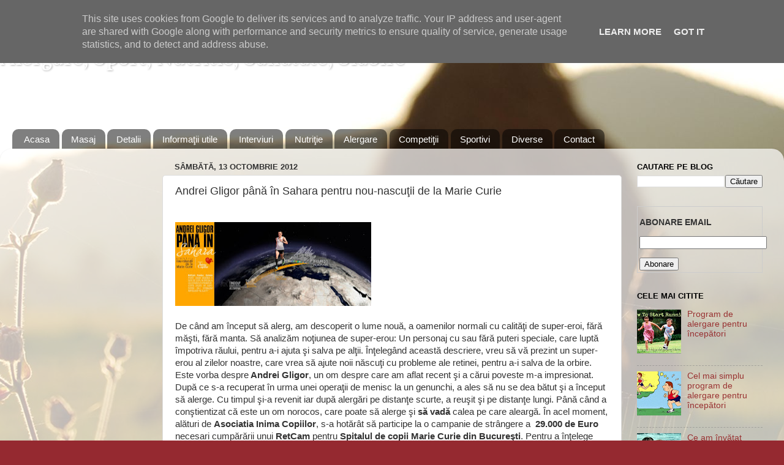

--- FILE ---
content_type: text/html; charset=UTF-8
request_url: http://www.florinchindea.ro/2012/10/andrei-gligor-pana-in-sahara-pentru-nou.html
body_size: 20955
content:
<!DOCTYPE html>
<html class='v2' dir='ltr' xmlns='http://www.w3.org/1999/xhtml' xmlns:b='http://www.google.com/2005/gml/b' xmlns:data='http://www.google.com/2005/gml/data' xmlns:expr='http://www.google.com/2005/gml/expr'>
<head>
<link href='https://www.blogger.com/static/v1/widgets/335934321-css_bundle_v2.css' rel='stylesheet' type='text/css'/>
<base target='_blank'/><meta content='c1fefe83fb3a5b4215bf482b9f5e643c' name='profitshareid'/><meta content='text/html; charset=utf-8' http-equiv='Content-Type'/>
<meta content='Florin Chindea Running Blog Alergare' name='description'/>
<meta content='Alergare Maraton Semimaraton Ultramaraton Sport Slabire Dieta Sanatate Romania Timisoara' name='keywords'/>
<meta content='IE=EmulateIE7' http-equiv='X-UA-Compatible'/>
<meta content='width=1100' name='viewport'/>
<meta content='text/html; charset=UTF-8' http-equiv='Content-Type'/>
<meta content='blogger' name='generator'/>
<link href='http://www.florinchindea.ro/favicon.ico' rel='icon' type='image/x-icon'/>
<link href='http://www.florinchindea.ro/2012/10/andrei-gligor-pana-in-sahara-pentru-nou.html' rel='canonical'/>
<link rel="alternate" type="application/atom+xml" title="Alergare, Sport, Nutritie, Sanatate, Slabire - Atom" href="http://www.florinchindea.ro/feeds/posts/default" />
<link rel="alternate" type="application/rss+xml" title="Alergare, Sport, Nutritie, Sanatate, Slabire - RSS" href="http://www.florinchindea.ro/feeds/posts/default?alt=rss" />
<link rel="service.post" type="application/atom+xml" title="Alergare, Sport, Nutritie, Sanatate, Slabire - Atom" href="https://www.blogger.com/feeds/6600144029428601098/posts/default" />

<link rel="alternate" type="application/atom+xml" title="Alergare, Sport, Nutritie, Sanatate, Slabire - Atom" href="http://www.florinchindea.ro/feeds/5185829545795720776/comments/default" />
<!--Can't find substitution for tag [blog.ieCssRetrofitLinks]-->
<link href='https://blogger.googleusercontent.com/img/b/R29vZ2xl/AVvXsEhIyY1-fA0nlWY7vezLxn3WjTfItr5CxQqe_E7IflQF2Jc3bXd0O2QqF5EIFRcl9JsG8UUye3T-OJ_pSGjw3RWTgRMp2rdLXpRansxQOL08WvM5TmIXOTlqpTHOj4SUxj8vn_lWvIR9bbdc/s320/Andrei.Gligor.bigwallpaper.jpg' rel='image_src'/>
<meta content='http://www.florinchindea.ro/2012/10/andrei-gligor-pana-in-sahara-pentru-nou.html' property='og:url'/>
<meta content='Andrei Gligor până în Sahara pentru nou-nascuţii de la Marie Curie' property='og:title'/>
<meta content='Blog despre alergare, maraton, ultramaraton, sport, sănătate, slăbire şi alte informaţii utile.' property='og:description'/>
<meta content='https://blogger.googleusercontent.com/img/b/R29vZ2xl/AVvXsEhIyY1-fA0nlWY7vezLxn3WjTfItr5CxQqe_E7IflQF2Jc3bXd0O2QqF5EIFRcl9JsG8UUye3T-OJ_pSGjw3RWTgRMp2rdLXpRansxQOL08WvM5TmIXOTlqpTHOj4SUxj8vn_lWvIR9bbdc/w1200-h630-p-k-no-nu/Andrei.Gligor.bigwallpaper.jpg' property='og:image'/>
<title>Andrei Gligor până în Sahara pentru nou-nascuţii de la Marie Curie | Alergare, Sport, Nutritie, Sanatate, Slabire</title>
<style type='text/css'>@font-face{font-family:'Vollkorn';font-style:normal;font-weight:400;font-display:swap;src:url(//fonts.gstatic.com/s/vollkorn/v30/0ybgGDoxxrvAnPhYGzMlQLzuMasz6Df2MHGeE2mcM7Xq3oA9NjE.woff2)format('woff2');unicode-range:U+0460-052F,U+1C80-1C8A,U+20B4,U+2DE0-2DFF,U+A640-A69F,U+FE2E-FE2F;}@font-face{font-family:'Vollkorn';font-style:normal;font-weight:400;font-display:swap;src:url(//fonts.gstatic.com/s/vollkorn/v30/0ybgGDoxxrvAnPhYGzMlQLzuMasz6Df2MHGeGmmcM7Xq3oA9NjE.woff2)format('woff2');unicode-range:U+0301,U+0400-045F,U+0490-0491,U+04B0-04B1,U+2116;}@font-face{font-family:'Vollkorn';font-style:normal;font-weight:400;font-display:swap;src:url(//fonts.gstatic.com/s/vollkorn/v30/0ybgGDoxxrvAnPhYGzMlQLzuMasz6Df2MHGeHWmcM7Xq3oA9NjE.woff2)format('woff2');unicode-range:U+0370-0377,U+037A-037F,U+0384-038A,U+038C,U+038E-03A1,U+03A3-03FF;}@font-face{font-family:'Vollkorn';font-style:normal;font-weight:400;font-display:swap;src:url(//fonts.gstatic.com/s/vollkorn/v30/0ybgGDoxxrvAnPhYGzMlQLzuMasz6Df2MHGeEWmcM7Xq3oA9NjE.woff2)format('woff2');unicode-range:U+0102-0103,U+0110-0111,U+0128-0129,U+0168-0169,U+01A0-01A1,U+01AF-01B0,U+0300-0301,U+0303-0304,U+0308-0309,U+0323,U+0329,U+1EA0-1EF9,U+20AB;}@font-face{font-family:'Vollkorn';font-style:normal;font-weight:400;font-display:swap;src:url(//fonts.gstatic.com/s/vollkorn/v30/0ybgGDoxxrvAnPhYGzMlQLzuMasz6Df2MHGeEGmcM7Xq3oA9NjE.woff2)format('woff2');unicode-range:U+0100-02BA,U+02BD-02C5,U+02C7-02CC,U+02CE-02D7,U+02DD-02FF,U+0304,U+0308,U+0329,U+1D00-1DBF,U+1E00-1E9F,U+1EF2-1EFF,U+2020,U+20A0-20AB,U+20AD-20C0,U+2113,U+2C60-2C7F,U+A720-A7FF;}@font-face{font-family:'Vollkorn';font-style:normal;font-weight:400;font-display:swap;src:url(//fonts.gstatic.com/s/vollkorn/v30/0ybgGDoxxrvAnPhYGzMlQLzuMasz6Df2MHGeHmmcM7Xq3oA9.woff2)format('woff2');unicode-range:U+0000-00FF,U+0131,U+0152-0153,U+02BB-02BC,U+02C6,U+02DA,U+02DC,U+0304,U+0308,U+0329,U+2000-206F,U+20AC,U+2122,U+2191,U+2193,U+2212,U+2215,U+FEFF,U+FFFD;}</style>
<style id='page-skin-1' type='text/css'><!--
/*-----------------------------------------------
Blogger Template Style
Name:     Picture Window
Designer: Josh Peterson
URL:      www.noaesthetic.com
----------------------------------------------- */
/* Variable definitions
====================
<Variable name="keycolor" description="Main Color" type="color" default="#1a222a"/>
<Variable name="body.background" description="Body Background" type="background"
color="#952930" default="#111111 url(//themes.googleusercontent.com/image?id=1OACCYOE0-eoTRTfsBuX1NMN9nz599ufI1Jh0CggPFA_sK80AGkIr8pLtYRpNUKPmwtEa) repeat-x fixed top center"/>
<Group description="Page Text" selector="body">
<Variable name="body.font" description="Font" type="font"
default="normal normal 15px Arial, Tahoma, Helvetica, FreeSans, sans-serif"/>
<Variable name="body.text.color" description="Text Color" type="color" default="#333333"/>
</Group>
<Group description="Backgrounds" selector=".body-fauxcolumns-outer">
<Variable name="body.background.color" description="Outer Background" type="color" default="#296695"/>
<Variable name="header.background.color" description="Header Background" type="color" default="transparent"/>
<Variable name="post.background.color" description="Post Background" type="color" default="#ffffff"/>
</Group>
<Group description="Links" selector=".main-outer">
<Variable name="link.color" description="Link Color" type="color" default="#336699"/>
<Variable name="link.visited.color" description="Visited Color" type="color" default="#6699cc"/>
<Variable name="link.hover.color" description="Hover Color" type="color" default="#33aaff"/>
</Group>
<Group description="Blog Title" selector=".header h1">
<Variable name="header.font" description="Title Font" type="font"
default="normal normal 36px Arial, Tahoma, Helvetica, FreeSans, sans-serif"/>
<Variable name="header.text.color" description="Text Color" type="color" default="#ffffff" />
</Group>
<Group description="Tabs Text" selector=".tabs-inner .widget li a">
<Variable name="tabs.font" description="Font" type="font"
default="normal normal 15px Arial, Tahoma, Helvetica, FreeSans, sans-serif"/>
<Variable name="tabs.text.color" description="Text Color" type="color" default="#ffffff"/>
<Variable name="tabs.selected.text.color" description="Selected Color" type="color" default="#993333"/>
</Group>
<Group description="Tabs Background" selector=".tabs-outer .PageList">
<Variable name="tabs.background.color" description="Background Color" type="color" default="transparent"/>
<Variable name="tabs.selected.background.color" description="Selected Color" type="color" default="transparent"/>
<Variable name="tabs.separator.color" description="Separator Color" type="color" default="transparent"/>
</Group>
<Group description="Post Title" selector="h3.post-title, .comments h4">
<Variable name="post.title.font" description="Title Font" type="font"
default="normal normal 18px Arial, Tahoma, Helvetica, FreeSans, sans-serif"/>
</Group>
<Group description="Date Header" selector=".date-header">
<Variable name="date.header.color" description="Text Color" type="color" default="#333333"/>
</Group>
<Group description="Post" selector=".post">
<Variable name="post.footer.text.color" description="Footer Text Color" type="color" default="#999999"/>
<Variable name="post.border.color" description="Border Color" type="color" default="#dddddd"/>
</Group>
<Group description="Gadgets" selector="h2">
<Variable name="widget.title.font" description="Title Font" type="font"
default="bold normal 13px Arial, Tahoma, Helvetica, FreeSans, sans-serif"/>
<Variable name="widget.title.text.color" description="Title Color" type="color" default="#888888"/>
</Group>
<Group description="Footer" selector=".footer-outer">
<Variable name="footer.text.color" description="Text Color" type="color" default="#cccccc"/>
<Variable name="footer.widget.title.text.color" description="Gadget Title Color" type="color" default="#aaaaaa"/>
</Group>
<Group description="Footer Links" selector=".footer-outer">
<Variable name="footer.link.color" description="Link Color" type="color" default="#99ccee"/>
<Variable name="footer.link.visited.color" description="Visited Color" type="color" default="#77aaee"/>
<Variable name="footer.link.hover.color" description="Hover Color" type="color" default="#33aaff"/>
</Group>
<Variable name="content.margin" description="Content Margin Top" type="length" default="20px"/>
<Variable name="content.padding" description="Content Padding" type="length" default="0"/>
<Variable name="content.background" description="Content Background" type="background"
default="transparent none repeat scroll top left"/>
<Variable name="content.border.radius" description="Content Border Radius" type="length" default="0"/>
<Variable name="content.shadow.spread" description="Content Shadow Spread" type="length" default="0"/>
<Variable name="header.padding" description="Header Padding" type="length" default="0"/>
<Variable name="header.background.gradient" description="Header Gradient" type="url"
default="none"/>
<Variable name="header.border.radius" description="Header Border Radius" type="length" default="0"/>
<Variable name="main.border.radius.top" description="Main Border Radius" type="length" default="20px"/>
<Variable name="footer.border.radius.top" description="Footer Border Radius Top" type="length" default="0"/>
<Variable name="footer.border.radius.bottom" description="Footer Border Radius Bottom" type="length" default="20px"/>
<Variable name="region.shadow.spread" description="Main and Footer Shadow Spread" type="length" default="3px"/>
<Variable name="region.shadow.offset" description="Main and Footer Shadow Offset" type="length" default="1px"/>
<Variable name="tabs.background.gradient" description="Tab Background Gradient" type="url" default="none"/>
<Variable name="tab.selected.background.gradient" description="Selected Tab Background" type="url"
default="url(//www.blogblog.com/1kt/transparent/white80.png)"/>
<Variable name="tab.background" description="Tab Background" type="background"
default="transparent url(//www.blogblog.com/1kt/transparent/black50.png) repeat scroll top left"/>
<Variable name="tab.border.radius" description="Tab Border Radius" type="length" default="10px" />
<Variable name="tab.first.border.radius" description="First Tab Border Radius" type="length" default="10px" />
<Variable name="tabs.border.radius" description="Tabs Border Radius" type="length" default="0" />
<Variable name="tabs.spacing" description="Tab Spacing" type="length" default=".25em"/>
<Variable name="tabs.margin.bottom" description="Tab Margin Bottom" type="length" default="0"/>
<Variable name="tabs.margin.sides" description="Tab Margin Sides" type="length" default="20px"/>
<Variable name="main.background" description="Main Background" type="background"
default="transparent url(//www.blogblog.com/1kt/transparent/white80.png) repeat scroll top left"/>
<Variable name="main.padding.sides" description="Main Padding Sides" type="length" default="20px"/>
<Variable name="footer.background" description="Footer Background" type="background"
default="transparent url(//www.blogblog.com/1kt/transparent/black50.png) repeat scroll top left"/>
<Variable name="post.margin.sides" description="Post Margin Sides" type="length" default="-20px"/>
<Variable name="post.border.radius" description="Post Border Radius" type="length" default="5px"/>
<Variable name="widget.title.text.transform" description="Widget Title Text Transform" type="string" default="uppercase"/>
<Variable name="mobile.background.overlay" description="Mobile Background Overlay" type="string"
default="transparent none repeat scroll top left"/>
<Variable name="startSide" description="Side where text starts in blog language" type="automatic" default="left"/>
<Variable name="endSide" description="Side where text ends in blog language" type="automatic" default="right"/>
*/
/* Content
----------------------------------------------- */
body {
font: normal normal 15px Arial, Tahoma, Helvetica, FreeSans, sans-serif;
color: #333333;
background: #952930 url(http://3.bp.blogspot.com/-fBOvv5W-ofw/UGBWe7ARAbI/AAAAAAAAA4g/dtt04OcWYKQ/s0/spider%2Bweb1700.jpg) repeat fixed top center;
}
html body .region-inner {
min-width: 0;
max-width: 100%;
width: auto;
}
.content-outer {
font-size: 90%;
}
a:link {
text-decoration:none;
color: #993333;
}
a:visited {
text-decoration:none;
color: #cc6666;
}
a:hover {
text-decoration:underline;
color: #ff3243;
}
.content-outer {
background: transparent none repeat scroll top left;
-moz-border-radius: 0;
-webkit-border-radius: 0;
-goog-ms-border-radius: 0;
border-radius: 0;
-moz-box-shadow: 0 0 0 rgba(0, 0, 0, .15);
-webkit-box-shadow: 0 0 0 rgba(0, 0, 0, .15);
-goog-ms-box-shadow: 0 0 0 rgba(0, 0, 0, .15);
box-shadow: 0 0 0 rgba(0, 0, 0, .15);
margin: 20px auto;
}
.content-inner {
padding: 0;
}
/* Header
----------------------------------------------- */
.header-outer {
background: transparent none repeat-x scroll top left;
_background-image: none;
color: #ffffff;
-moz-border-radius: 0;
-webkit-border-radius: 0;
-goog-ms-border-radius: 0;
border-radius: 0;
}
.Header img, .Header #header-inner {
-moz-border-radius: 0;
-webkit-border-radius: 0;
-goog-ms-border-radius: 0;
border-radius: 0;
}
.header-inner .Header .titlewrapper,
.header-inner .Header .descriptionwrapper {
padding-left: 0;
padding-right: 0;
}
.Header h1 {
font: normal normal 36px Vollkorn;
text-shadow: 1px 1px 3px rgba(0, 0, 0, 0.3);
}
.Header h1 a {
color: #ffffff;
}
.Header .description {
font-size: 130%;
}
/* Tabs
----------------------------------------------- */
.tabs-inner {
margin: .5em 20px 0;
padding: 0;
}
.tabs-inner .section {
margin: 0;
}
.tabs-inner .widget ul {
padding: 0;
background: transparent none repeat scroll bottom;
-moz-border-radius: 0;
-webkit-border-radius: 0;
-goog-ms-border-radius: 0;
border-radius: 0;
}
.tabs-inner .widget li {
border: none;
}
.tabs-inner .widget li a {
display: inline-block;
padding: .5em 1em;
margin-right: .25em;
color: #ffffff;
font: normal normal 15px Arial, Tahoma, Helvetica, FreeSans, sans-serif;
-moz-border-radius: 10px 10px 0 0;
-webkit-border-top-left-radius: 10px;
-webkit-border-top-right-radius: 10px;
-goog-ms-border-radius: 10px 10px 0 0;
border-radius: 10px 10px 0 0;
background: transparent url(//www.blogblog.com/1kt/transparent/black50.png) repeat scroll top left;
border-right: 1px solid transparent;
}
.tabs-inner .widget li:first-child a {
padding-left: 1.25em;
-moz-border-radius-topleft: 10px;
-moz-border-radius-bottomleft: 0;
-webkit-border-top-left-radius: 10px;
-webkit-border-bottom-left-radius: 0;
-goog-ms-border-top-left-radius: 10px;
-goog-ms-border-bottom-left-radius: 0;
border-top-left-radius: 10px;
border-bottom-left-radius: 0;
}
.tabs-inner .widget li.selected a,
.tabs-inner .widget li a:hover {
position: relative;
z-index: 1;
background: transparent url(//www.blogblog.com/1kt/transparent/white80.png) repeat scroll bottom;
color: #000000;
-moz-box-shadow: 0 0 3px rgba(0, 0, 0, .15);
-webkit-box-shadow: 0 0 3px rgba(0, 0, 0, .15);
-goog-ms-box-shadow: 0 0 3px rgba(0, 0, 0, .15);
box-shadow: 0 0 3px rgba(0, 0, 0, .15);
}
/* Headings
----------------------------------------------- */
h2 {
font: bold normal 13px Arial, Tahoma, Helvetica, FreeSans, sans-serif;
text-transform: uppercase;
color: #000000;
margin: .5em 0;
}
/* Main
----------------------------------------------- */
.main-outer {
background: transparent url(//www.blogblog.com/1kt/transparent/white80.png) repeat scroll top left;
-moz-border-radius: 20px 20px 0 0;
-webkit-border-top-left-radius: 20px;
-webkit-border-top-right-radius: 20px;
-webkit-border-bottom-left-radius: 0;
-webkit-border-bottom-right-radius: 0;
-goog-ms-border-radius: 20px 20px 0 0;
border-radius: 20px 20px 0 0;
-moz-box-shadow: 0 1px 3px rgba(0, 0, 0, .15);
-webkit-box-shadow: 0 1px 3px rgba(0, 0, 0, .15);
-goog-ms-box-shadow: 0 1px 3px rgba(0, 0, 0, .15);
box-shadow: 0 1px 3px rgba(0, 0, 0, .15);
}
.main-inner {
padding: 15px 20px 20px;
}
.main-inner .column-center-inner {
padding: 0 0;
}
.main-inner .column-left-inner {
padding-left: 0;
}
.main-inner .column-right-inner {
padding-right: 0;
}
/* Posts
----------------------------------------------- */
h3.post-title {
margin: 0;
font: normal normal 18px Arial, Tahoma, Helvetica, FreeSans, sans-serif;
}
.comments h4 {
margin: 1em 0 0;
font: normal normal 18px Arial, Tahoma, Helvetica, FreeSans, sans-serif;
}
.date-header span {
color: #333333;
}
.post-outer {
background-color: #ffffff;
border: solid 1px #dddddd;
-moz-border-radius: 5px;
-webkit-border-radius: 5px;
border-radius: 5px;
-goog-ms-border-radius: 5px;
padding: 15px 20px;
margin: 0 -20px 20px;
}
.post-body {
line-height: 1.4;
font-size: 110%;
position: relative;
}
.post-header {
margin: 0 0 1.5em;
color: #999999;
line-height: 1.6;
}
.post-footer {
margin: .5em 0 0;
color: #999999;
line-height: 1.6;
}
#blog-pager {
font-size: 140%
}
#comments .comment-author {
padding-top: 1.5em;
border-top: dashed 1px #ccc;
border-top: dashed 1px rgba(128, 128, 128, .5);
background-position: 0 1.5em;
}
#comments .comment-author:first-child {
padding-top: 0;
border-top: none;
}
.avatar-image-container {
margin: .2em 0 0;
}
/* Comments
----------------------------------------------- */
.comments .comments-content .icon.blog-author {
background-repeat: no-repeat;
background-image: url([data-uri]);
}
.comments .comments-content .loadmore a {
border-top: 1px solid #ff3243;
border-bottom: 1px solid #ff3243;
}
.comments .continue {
border-top: 2px solid #ff3243;
}
/* Widgets
----------------------------------------------- */
.widget ul, .widget #ArchiveList ul.flat {
padding: 0;
list-style: none;
}
.widget ul li, .widget #ArchiveList ul.flat li {
border-top: dashed 1px #ccc;
border-top: dashed 1px rgba(128, 128, 128, .5);
}
.widget ul li:first-child, .widget #ArchiveList ul.flat li:first-child {
border-top: none;
}
.widget .post-body ul {
list-style: disc;
}
.widget .post-body ul li {
border: none;
}
/* Footer
----------------------------------------------- */
.footer-outer {
color:#cccccc;
background: transparent url(//www.blogblog.com/1kt/transparent/black50.png) repeat scroll top left;
-moz-border-radius: 0 0 20px 20px;
-webkit-border-top-left-radius: 0;
-webkit-border-top-right-radius: 0;
-webkit-border-bottom-left-radius: 20px;
-webkit-border-bottom-right-radius: 20px;
-goog-ms-border-radius: 0 0 20px 20px;
border-radius: 0 0 20px 20px;
-moz-box-shadow: 0 1px 3px rgba(0, 0, 0, .15);
-webkit-box-shadow: 0 1px 3px rgba(0, 0, 0, .15);
-goog-ms-box-shadow: 0 1px 3px rgba(0, 0, 0, .15);
box-shadow: 0 1px 3px rgba(0, 0, 0, .15);
}
.footer-inner {
padding: 10px 20px 20px;
}
.footer-outer a {
color: #ee98a1;
}
.footer-outer a:visited {
color: #ee7f77;
}
.footer-outer a:hover {
color: #ff3243;
}
.footer-outer .widget h2 {
color: #aaaaaa;
}
/* Mobile
----------------------------------------------- */
html body.mobile {
height: auto;
}
html body.mobile {
min-height: 480px;
background-size: 100% auto;
}
.mobile .body-fauxcolumn-outer {
background: transparent none repeat scroll top left;
}
html .mobile .mobile-date-outer, html .mobile .blog-pager {
border-bottom: none;
background: transparent url(//www.blogblog.com/1kt/transparent/white80.png) repeat scroll top left;
margin-bottom: 10px;
}
.mobile .date-outer {
background: transparent url(//www.blogblog.com/1kt/transparent/white80.png) repeat scroll top left;
}
.mobile .header-outer, .mobile .main-outer,
.mobile .post-outer, .mobile .footer-outer {
-moz-border-radius: 0;
-webkit-border-radius: 0;
-goog-ms-border-radius: 0;
border-radius: 0;
}
.mobile .content-outer,
.mobile .main-outer,
.mobile .post-outer {
background: inherit;
border: none;
}
.mobile .content-outer {
font-size: 100%;
}
.mobile-link-button {
background-color: #993333;
}
.mobile-link-button a:link, .mobile-link-button a:visited {
color: #ffffff;
}
.mobile-index-contents {
color: #333333;
}
.mobile .tabs-inner .PageList .widget-content {
background: transparent url(//www.blogblog.com/1kt/transparent/white80.png) repeat scroll bottom;
color: #000000;
}
.mobile .tabs-inner .PageList .widget-content .pagelist-arrow {
border-left: 1px solid transparent;
}
#ContactForm1{display: none !important;}
--></style>
<style id='template-skin-1' type='text/css'><!--
body {
min-width: 1280px;
}
.content-outer, .content-fauxcolumn-outer, .region-inner {
min-width: 1280px;
max-width: 1280px;
_width: 1280px;
}
.main-inner .columns {
padding-left: 250px;
padding-right: 250px;
}
.main-inner .fauxcolumn-center-outer {
left: 250px;
right: 250px;
/* IE6 does not respect left and right together */
_width: expression(this.parentNode.offsetWidth -
parseInt("250px") -
parseInt("250px") + 'px');
}
.main-inner .fauxcolumn-left-outer {
width: 250px;
}
.main-inner .fauxcolumn-right-outer {
width: 250px;
}
.main-inner .column-left-outer {
width: 250px;
right: 100%;
margin-left: -250px;
}
.main-inner .column-right-outer {
width: 250px;
margin-right: -250px;
}
#layout {
min-width: 0;
}
#layout .content-outer {
min-width: 0;
width: 800px;
}
#layout .region-inner {
min-width: 0;
width: auto;
}
--></style>
<script type='text/javascript'>

  var _gaq = _gaq || [];
  _gaq.push(['_setAccount', 'UA-38366809-1']);
  _gaq.push(['_setDomainName', 'florinchindea.blogspot.ro']);
  _gaq.push(['_setAllowLinker', true]);
  _gaq.push(['_trackPageview']);

  (function() {
    var ga = document.createElement('script'); ga.type = 'text/javascript'; ga.async = true;
    ga.src = ('https:' == document.location.protocol ? 'https://' : 'http://') + 'stats.g.doubleclick.net/dc.js';
    var s = document.getElementsByTagName('script')[0]; s.parentNode.insertBefore(ga, s);
  })();

</script><script src='https://ajax.googleapis.com/ajax/libs/jquery/1.7.1/jquery.min.js'></script><link href='https://www.blogger.com/dyn-css/authorization.css?targetBlogID=6600144029428601098&amp;zx=02c6440a-4dd0-4cf2-935b-9561b5a2c082' media='none' onload='if(media!=&#39;all&#39;)media=&#39;all&#39;' rel='stylesheet'/><noscript><link href='https://www.blogger.com/dyn-css/authorization.css?targetBlogID=6600144029428601098&amp;zx=02c6440a-4dd0-4cf2-935b-9561b5a2c082' rel='stylesheet'/></noscript>
<meta name='google-adsense-platform-account' content='ca-host-pub-1556223355139109'/>
<meta name='google-adsense-platform-domain' content='blogspot.com'/>

<!-- data-ad-client=ca-pub-5383942304392719 -->

<script type="text/javascript" language="javascript">
  // Supply ads personalization default for EEA readers
  // See https://www.blogger.com/go/adspersonalization
  adsbygoogle = window.adsbygoogle || [];
  if (typeof adsbygoogle.requestNonPersonalizedAds === 'undefined') {
    adsbygoogle.requestNonPersonalizedAds = 1;
  }
</script>


</head>
<body class='loading'>
<div class='navbar section' id='navbar'><div class='widget Navbar' data-version='1' id='Navbar1'><script type="text/javascript">
    function setAttributeOnload(object, attribute, val) {
      if(window.addEventListener) {
        window.addEventListener('load',
          function(){ object[attribute] = val; }, false);
      } else {
        window.attachEvent('onload', function(){ object[attribute] = val; });
      }
    }
  </script>
<div id="navbar-iframe-container"></div>
<script type="text/javascript" src="https://apis.google.com/js/platform.js"></script>
<script type="text/javascript">
      gapi.load("gapi.iframes:gapi.iframes.style.bubble", function() {
        if (gapi.iframes && gapi.iframes.getContext) {
          gapi.iframes.getContext().openChild({
              url: 'https://www.blogger.com/navbar/6600144029428601098?po\x3d5185829545795720776\x26origin\x3dhttp://www.florinchindea.ro',
              where: document.getElementById("navbar-iframe-container"),
              id: "navbar-iframe"
          });
        }
      });
    </script><script type="text/javascript">
(function() {
var script = document.createElement('script');
script.type = 'text/javascript';
script.src = '//pagead2.googlesyndication.com/pagead/js/google_top_exp.js';
var head = document.getElementsByTagName('head')[0];
if (head) {
head.appendChild(script);
}})();
</script>
</div></div>
<div class='body-fauxcolumns'>
<div class='fauxcolumn-outer body-fauxcolumn-outer'>
<div class='cap-top'>
<div class='cap-left'></div>
<div class='cap-right'></div>
</div>
<div class='fauxborder-left'>
<div class='fauxborder-right'></div>
<div class='fauxcolumn-inner'>
</div>
</div>
<div class='cap-bottom'>
<div class='cap-left'></div>
<div class='cap-right'></div>
</div>
</div>
</div>
<div class='content'>
<div class='content-fauxcolumns'>
<div class='fauxcolumn-outer content-fauxcolumn-outer'>
<div class='cap-top'>
<div class='cap-left'></div>
<div class='cap-right'></div>
</div>
<div class='fauxborder-left'>
<div class='fauxborder-right'></div>
<div class='fauxcolumn-inner'>
</div>
</div>
<div class='cap-bottom'>
<div class='cap-left'></div>
<div class='cap-right'></div>
</div>
</div>
</div>
<div class='content-outer'>
<div class='content-cap-top cap-top'>
<div class='cap-left'></div>
<div class='cap-right'></div>
</div>
<div class='fauxborder-left content-fauxborder-left'>
<div class='fauxborder-right content-fauxborder-right'></div>
<div class='content-inner'>
<header>
<div class='header-outer'>
<div class='header-cap-top cap-top'>
<div class='cap-left'></div>
<div class='cap-right'></div>
</div>
<div class='fauxborder-left header-fauxborder-left'>
<div class='fauxborder-right header-fauxborder-right'></div>
<div class='region-inner header-inner'>
<div class='header section' id='header'><div class='widget Header' data-version='1' id='Header1'>
<div id='header-inner'>
<div class='titlewrapper'>
<h1 class='title'>
<a href='http://www.florinchindea.ro/'>Alergare, Sport, Nutritie, Sanatate, Slabire</a>
</h1>
</div>
<div class='descriptionwrapper'>
<p class='description'><span>Alergare, Sport, Nutritie, Slabire, Dieta, Sanatate, Timisoara</span></p>
</div>
</div>
</div></div>
</div>
</div>
<div class='header-cap-bottom cap-bottom'>
<div class='cap-left'></div>
<div class='cap-right'></div>
</div>
</div>
</header>
<div class='tabs-outer'>
<div class='tabs-cap-top cap-top'>
<div class='cap-left'></div>
<div class='cap-right'></div>
</div>
<div class='fauxborder-left tabs-fauxborder-left'>
<div class='fauxborder-right tabs-fauxborder-right'></div>
<div class='region-inner tabs-inner'>
<div class='tabs no-items section' id='crosscol'></div>
<div class='tabs section' id='crosscol-overflow'><div class='widget PageList' data-version='1' id='PageList1'>
<h2>Pagini</h2>
<div class='widget-content'>
<ul>
<li><a href='http://www.florinchindea.ro/'>Acasa</a></li>
<li><a href='http://florinchindea.blogspot.ro/search/label/Masaj'>Masaj</a></li>
<li><a href='http://florinchindea.blogspot.ro/search/label/Detalii%20personale'>Detalii</a></li>
<li><a href='http://florinchindea.blogspot.ro/search/label/Informa%C5%A3ii%20utile'>Informaţii utile</a></li>
<li><a href='http://florinchindea.blogspot.ro/search/label/Interviuri'>Interviuri</a></li>
<li><a href='http://www.florinchindea.ro/search/label/Nutritie'>Nutriţie</a></li>
<li><a href='http://florinchindea.blogspot.ro/search/label/Alergare'>Alergare</a></li>
<li><a href='http://florinchindea.blogspot.ro/search/label/Competi%C5%A3ii'>Competiţii</a></li>
<li><a href='http://florinchindea.blogspot.ro/search/label/Sportivi'>Sportivi</a></li>
<li><a href='http://florinchindea.blogspot.ro/search/label/Diverse'>Diverse</a></li>
<li><a href='http://www.florinchindea.ro/p/contact_23.html'>Contact</a></li>
</ul>
<div class='clear'></div>
</div>
</div></div>
</div>
</div>
<div class='tabs-cap-bottom cap-bottom'>
<div class='cap-left'></div>
<div class='cap-right'></div>
</div>
</div>
<div class='main-outer'>
<div class='main-cap-top cap-top'>
<div class='cap-left'></div>
<div class='cap-right'></div>
</div>
<div class='fauxborder-left main-fauxborder-left'>
<div class='fauxborder-right main-fauxborder-right'></div>
<div class='region-inner main-inner'>
<div class='columns fauxcolumns'>
<div class='fauxcolumn-outer fauxcolumn-center-outer'>
<div class='cap-top'>
<div class='cap-left'></div>
<div class='cap-right'></div>
</div>
<div class='fauxborder-left'>
<div class='fauxborder-right'></div>
<div class='fauxcolumn-inner'>
</div>
</div>
<div class='cap-bottom'>
<div class='cap-left'></div>
<div class='cap-right'></div>
</div>
</div>
<div class='fauxcolumn-outer fauxcolumn-left-outer'>
<div class='cap-top'>
<div class='cap-left'></div>
<div class='cap-right'></div>
</div>
<div class='fauxborder-left'>
<div class='fauxborder-right'></div>
<div class='fauxcolumn-inner'>
</div>
</div>
<div class='cap-bottom'>
<div class='cap-left'></div>
<div class='cap-right'></div>
</div>
</div>
<div class='fauxcolumn-outer fauxcolumn-right-outer'>
<div class='cap-top'>
<div class='cap-left'></div>
<div class='cap-right'></div>
</div>
<div class='fauxborder-left'>
<div class='fauxborder-right'></div>
<div class='fauxcolumn-inner'>
</div>
</div>
<div class='cap-bottom'>
<div class='cap-left'></div>
<div class='cap-right'></div>
</div>
</div>
<!-- corrects IE6 width calculation -->
<div class='columns-inner'>
<div class='column-center-outer'>
<div class='column-center-inner'>
<div class='main section' id='main'><div class='widget Blog' data-version='1' id='Blog1'>
<div class='blog-posts hfeed'>
<!--Can't find substitution for tag [defaultAdStart]-->

          <div class="date-outer">
        
<h2 class='date-header'><span>sâmbătă, 13 octombrie 2012</span></h2>

          <div class="date-posts">
        
<div class='post-outer'>
<div class='post hentry' itemscope='itemscope' itemtype='http://schema.org/BlogPosting'>
<a name='5185829545795720776'></a>
<h3 class='post-title entry-title' itemprop='name'>
Andrei Gligor până în Sahara pentru nou-nascuţii de la Marie Curie
</h3>
<div class='post-header'>
<div class='post-header-line-1'></div>
</div>
<div class='post-body entry-content' id='post-body-5185829545795720776' itemprop='description articleBody'>
<div dir="ltr" style="text-align: left;" trbidi="on">
<div class="separator" style="clear: both; text-align: center;">
</div>
<br />
<div class="separator" style="clear: both; text-align: center;">
<a href="https://blogger.googleusercontent.com/img/b/R29vZ2xl/AVvXsEhIyY1-fA0nlWY7vezLxn3WjTfItr5CxQqe_E7IflQF2Jc3bXd0O2QqF5EIFRcl9JsG8UUye3T-OJ_pSGjw3RWTgRMp2rdLXpRansxQOL08WvM5TmIXOTlqpTHOj4SUxj8vn_lWvIR9bbdc/s1600/Andrei.Gligor.bigwallpaper.jpg" imageanchor="1" style="clear: left; float: left; margin-bottom: 1em; margin-right: 1em;"><img border="0" height="137" src="https://blogger.googleusercontent.com/img/b/R29vZ2xl/AVvXsEhIyY1-fA0nlWY7vezLxn3WjTfItr5CxQqe_E7IflQF2Jc3bXd0O2QqF5EIFRcl9JsG8UUye3T-OJ_pSGjw3RWTgRMp2rdLXpRansxQOL08WvM5TmIXOTlqpTHOj4SUxj8vn_lWvIR9bbdc/s320/Andrei.Gligor.bigwallpaper.jpg" width="320" /></a></div>
<span style="font-family: inherit;"><br /></span>
<span style="font-family: inherit;"><br /></span>
<span style="font-family: inherit;"><br /></span>
<span style="font-family: inherit;"><br /></span>
<span style="font-family: inherit;"><br /></span>
<span style="font-family: inherit;"><br /></span>
<span style="font-family: inherit;"><br /></span>
<span style="font-family: inherit;"><br /></span>
<span style="font-family: inherit;">De când am început să alerg, am descoperit o lume nouă, a oamenilor normali cu calităţi de super-eroi, fără măşti, fără manta. Să analizăm noţiunea de super-erou: Un personaj cu sau fără puteri speciale, care luptă împotriva răului, pentru a-i ajuta şi salva pe alţii. Înţelegând această descriere, vreu să vă prezint un super-erou al zilelor noastre, care vrea să ajute noii născuţi cu probleme ale retinei, pentru a-i salva de la orbire. Este vorba despre<b>&nbsp;Andrei Gligor</b>, un om despre care am aflat recent şi a cărui poveste m-a impresionat. După ce s-a recuperat în urma unei operaţii de menisc la un genunchi, a ales să nu se dea bătut şi a început să alerge. Cu timpul şi-a revenit iar după alergări pe distanţe scurte, a reuşit şi pe distanţe lungi. Până când a conştientizat că este un om norocos, care poate să alerge şi <b>să vadă</b> calea pe care aleargă. În acel moment, alături de&nbsp;<b>Asociatia Inima Copiilor</b>, s-a hotărât să participe la o campanie de strângere a &nbsp;</span><b>29.000 de Euro</b> necesari cumpărării unui <b>RetCam</b> pentru <b>Spitalul de copii Marie Curie din Bucureşti</b>. Pentru a înţelege necesitatea acelui aparat, voi cita descrierea de pe pagina sa:<br />
<a name="more"></a><i style="background-color: white; line-height: 17px;"><span style="font-family: inherit;"><br /></span></i>
<i style="background-color: white; line-height: 17px;"><span style="font-family: inherit;">E simplu. E dramatic, dar simplu: fara acest aparat, multi dintre copiii nascuti prematur in Romania risca sa orbeasca.</span></i><br />
<div style="background-color: white; line-height: 17px; margin-bottom: 10px; padding: 0px;">
<i><span style="font-family: inherit;">Afectiunea se numeste &#8220;retinopatie de prematuritate&#8221; si apare la copiii care, nascuti fiind inainte de termen, inca nu au incheiata dezvoltarea retelei de vase de sange din retina (dezvoltare care se face, in mod normal, in interiorul uterului, inainte de nastere). O alta cauza poate fi si administrarea de oxigen in exces la tratamentul in spitale.<br style="margin: 0px; padding: 0px;" />Dezlipirea retinei si orbirea, acestea sunt urmarile retinopatiei nedescoperite si netratate la timp. Practic, doar pentru ca s-au nascut prematur si ca nu pot fi depistati la timp, mult prea multi copii sunt condamnati sa nu vada niciodata&#8230;</span></i></div>
<div style="background-color: white; line-height: 17px; margin-bottom: 10px; padding: 0px;">
<strong style="margin: 0px; padding: 0px;"><i><span style="font-family: inherit;">Asta e cursa la care-am pornit: sa cumparam impreuna aparatul care poate ajuta acesti copii sa traiasca vietile pe care le merita.<br style="margin: 0px; padding: 0px;" />Aparatul se numeste RetCam Fundus Camera si este un scanner care culege imagini de pe retina copilului, imagini care pot fi salvate electronic si folosite de medici (local sau la distanta) pentru diagnostic si alegerea tratamentului.</span></i></strong></div>
<div style="background-color: white; line-height: 17px; margin-bottom: 10px; padding: 0px;">
<i><span style="font-family: inherit;">Camera e indispensabila pentru un tratament precoce, corect al copiilor prematuri, dar poate fi de folos si eficienta pentru pacienti de orice varsta. Folosind acest scanner si alte dispozitive (oftalmoscopul, laserul retinian) medicii de la Marie Curie vor putea salva de la orbire o multime de copii &#8211; nou-nascuti si nu numai &#8211; in fiecare an.</span></i></div>
<div style="background-color: white; line-height: 17px; margin-bottom: 10px; padding: 0px;">
<span style="font-family: inherit;"><br /></span>
<span style="font-family: inherit;">Modul în care vrea să strângă acei bani este unul atipic. Şi-a propus ca în <b>8 luni</b> să alerge <b>3600 km</b>, echivalenţi distanţei <b>Bucureşti - Sahara</b>, iar la final să participe la un maraton organizat în&nbsp;<span style="line-height: 13px; text-align: justify;"><b>Tindouf (Algeria)</b>, tot în scop caritabil. Persoanele care vor să ajute la îndeplinirea acestei cauze nobile, pot cumpăra de pe pagina sa câte <b>1 km</b>, în mod simbolic. Pentru mai multe detalii, vizitaţi pagina&nbsp;</span></span><a href="http://andreigligor.ro/" style="background-color: transparent;">http://andreigligor.ro/</a></div>
<div style="background-color: white; line-height: 17px; margin-bottom: 10px; padding: 0px;">
Puteţi urmări câteva înregistrări video aici:&nbsp;<a href="http://andreigligor.ro/media/">http://andreigligor.ro/media/</a><br />
<br />
Eu unul apreciez această poveste însă nu pot să nu observ şi situaţia dezastruasă în care se află sistemul sanitar românesc! Aceste aparate şi altele, ar trebui să fie în spitale fără ca oameni simpli precum <b>Andrei Gligor</b> să-şi sacrifice timpul, energia şi corpul în speranţa îndeplinirii unei minuni...<br />
Îi urez mult succes în realizarea obiectivului şi clasicul "Dacă ar fi mai mulţi oameni ca tine, am trăi într-o lume mai bună!"<br />
<br />
În final, vă las o melodie pe această temă, a super-eroilor fără măşti, fără manta, oameni simpli cu calităţi supraomeneşti! Vă rog să aveţi răbdare, să ascultaţi versurile până la capăt...<br />
<br />
<iframe allowfullscreen="allowfullscreen" frameborder="0" height="315" src="http://www.youtube.com/embed/5sYSTt07kHE" width="420"></iframe></div>
<div class="separator" style="clear: both; text-align: center;">
</div>
<!-- AddThis Button BEGIN -->

<br />
<div class="addthis_toolbox addthis_default_style">
<a class="addthis_button_facebook_like" fb:like:layout="button_count" href="https://www.blogger.com/blogger.g?blogID=6600144029428601098"></a>
<a class="addthis_button_google_plusone" g:plusone:size="medium" href="https://www.blogger.com/blogger.g?blogID=6600144029428601098"></a>
<a class="addthis_button_tweet" href="https://www.blogger.com/blogger.g?blogID=6600144029428601098"></a>
</div>
<script src="//s7.addthis.com/js/300/addthis_widget.js#pubid=undefined" type="text/javascript"></script>
<!-- AddThis Button END --></div>
<div id='bpslidein_place_holder' style='display:none'></div>
<div style='clear: both;'></div>
</div>
<div class='post-footer'>
<div class='post-footer-line post-footer-line-1'><span class='post-author vcard'>
Posted by
<span class='fn'>
<a href='https://www.blogger.com/profile/02643486650758148793' itemprop='author' rel='author' title='author profile'>
Masaj Timisoara Chindea &amp; Angels
</a>
</span>
</span>
<span class='post-timestamp'>
</span>
<span class='post-comment-link'>
</span>
<span class='post-icons'>
<span class='item-control blog-admin pid-247833938'>
<a href='https://www.blogger.com/post-edit.g?blogID=6600144029428601098&postID=5185829545795720776&from=pencil' title='Editați postarea'>
<img alt='' class='icon-action' height='18' src='https://resources.blogblog.com/img/icon18_edit_allbkg.gif' width='18'/>
</a>
</span>
</span>
<div class='post-share-buttons goog-inline-block'>
<a class='goog-inline-block share-button sb-email' href='https://www.blogger.com/share-post.g?blogID=6600144029428601098&postID=5185829545795720776&target=email' target='_blank' title='Trimiteți  prin e-mail
'><span class='share-button-link-text'>Trimiteți  prin e-mail
</span></a><a class='goog-inline-block share-button sb-blog' href='https://www.blogger.com/share-post.g?blogID=6600144029428601098&postID=5185829545795720776&target=blog' onclick='window.open(this.href, "_blank", "height=270,width=475"); return false;' target='_blank' title='Postați pe blog!'><span class='share-button-link-text'>Postați pe blog!</span></a><a class='goog-inline-block share-button sb-twitter' href='https://www.blogger.com/share-post.g?blogID=6600144029428601098&postID=5185829545795720776&target=twitter' target='_blank' title='Trimiteți pe X'><span class='share-button-link-text'>Trimiteți pe X</span></a><a class='goog-inline-block share-button sb-facebook' href='https://www.blogger.com/share-post.g?blogID=6600144029428601098&postID=5185829545795720776&target=facebook' onclick='window.open(this.href, "_blank", "height=430,width=640"); return false;' target='_blank' title='Distribuiți pe Facebook'><span class='share-button-link-text'>Distribuiți pe Facebook</span></a>
</div>
<span class='post-backlinks post-comment-link'>
</span>
</div>
<div class='post-footer-line post-footer-line-2'><span class='post-labels'>
Labels:
<a href='http://www.florinchindea.ro/search/label/Sportivi' rel='tag'>Sportivi</a>
</span>
</div>
<div class='post-footer-line post-footer-line-3'><span class='post-location'>
</span>
</div>
</div>
</div>
<div class='comments' id='comments'>
<a name='comments'></a>
<h4>Niciun comentariu:</h4>
<div id='Blog1_comments-block-wrapper'>
<dl class='avatar-comment-indent' id='comments-block'>
</dl>
</div>
<p class='comment-footer'>
<div class='comment-form'>
<a name='comment-form'></a>
<h4 id='comment-post-message'>Trimiteți un comentariu</h4>
<p>
</p>
<a href='https://www.blogger.com/comment/frame/6600144029428601098?po=5185829545795720776&hl=ro&saa=85391&origin=http://www.florinchindea.ro' id='comment-editor-src'></a>
<iframe allowtransparency='true' class='blogger-iframe-colorize blogger-comment-from-post' frameborder='0' height='410' id='comment-editor' name='comment-editor' src='' width='100%'></iframe>
<!--Can't find substitution for tag [post.friendConnectJs]-->
<script src='https://www.blogger.com/static/v1/jsbin/2830521187-comment_from_post_iframe.js' type='text/javascript'></script>
<script type='text/javascript'>
      BLOG_CMT_createIframe('https://www.blogger.com/rpc_relay.html', '0');
    </script>
</div>
</p>
<div id='backlinks-container'>
<div id='Blog1_backlinks-container'>
</div>
</div>
</div>
</div>

        </div></div>
      
<!--Can't find substitution for tag [adEnd]-->
</div>
<div class='blog-pager' id='blog-pager'>
<span id='blog-pager-newer-link'>
<a class='blog-pager-newer-link' href='http://www.florinchindea.ro/2012/10/tipurile-somatice-ectomorf-mezomorf.html' id='Blog1_blog-pager-newer-link' title='Postare mai nouă'>Postare mai nouă</a>
</span>
<span id='blog-pager-older-link'>
<a class='blog-pager-older-link' href='http://www.florinchindea.ro/2012/10/dean-karnazes-ultramarathon-man.html' id='Blog1_blog-pager-older-link' title='Postare mai veche'>Postare mai veche</a>
</span>
<a class='home-link' href='http://www.florinchindea.ro/'>Pagina de pornire</a>
</div>
<div class='clear'></div>
<div class='post-feeds'>
<div class='feed-links'>
Abonați-vă la:
<a class='feed-link' href='http://www.florinchindea.ro/feeds/5185829545795720776/comments/default' target='_blank' type='application/atom+xml'>Postare comentarii (Atom)</a>
</div>
</div>
</div><div class='widget HTML' data-version='1' id='HTML8'>
<h2 class='title'>Recomandări</h2>
<div class='widget-content'>
<style>
#random-posts img {
border-radius: 0%;   /* 50% - ROUNDNESS OF THE IMAGE */
width: 80px;  /* 80px - WIDTH OF THE IMAGE */
margin: 0 5px; /* DISTANCE OF THE IMAGE FROM ONE ANOTHER */
}

#random-posts ul{
display: inline-flex;
list-style-type: none;
font: 11px Verdana; /* FONT STYLE*/
text-align: center;
}

#random-posts a, 
#random-posts a:visited{
color: black;  /* POST TITLE COLOR */
text-decoration: none;
}

#random-posts a:hover {
color: darkorange; /* COLOR THE TEXT WHEN MOUSE OVER */
text-decoration: none;
}

#random-posts li {
width: 100px; /* WIDTH OF EACH POST */
}  

</style>


<div id='random-posts'>
<ul>
<script type='text/javaScript'>
var rdp_numposts=7;
var rdp_snippet_length=0;
var rdp_info='yes';
var rdp_comment='';
var rdp_disable='';
var rdp_current=[];var rdp_total_posts=0;var rdp_current=new Array(rdp_numposts);function totalposts(json){rdp_total_posts=json.feed.openSearch$totalResults.$t}document.write('<script type=\"text/javascript\" src=\"/feeds/posts/default?alt=json-in-script&max-results=0&callback=totalposts\"><\/script>');function getvalue(){for(var i=0;i<rdp_numposts;i++){var found=false;var rndValue=get_random();for(var j=0;j<rdp_current.length;j++){if(rdp_current[j]==rndValue){found=true;break}};if(found){i--}else{rdp_current[i]=rndValue}}};function get_random(){var ranNum=1+Math.round(Math.random()*(rdp_total_posts-1));return ranNum};
</script>

 
<script type='text/javaScript'>
function random_posts(json){for(var i=0;i<rdp_numposts;i++){var entry=json.feed.entry[i];var rdp_posttitle=entry.title.$t;if('content'in entry){var rdp_get_snippet=entry.content.$t}else{if('summary'in entry){var rdp_get_snippet=entry.summary.$t}else{var rdp_get_snippet="";}};rdp_get_snippet=rdp_get_snippet.replace(/<[^>]*>/g,"");if(rdp_get_snippet.length<rdp_snippet_length){var rdp_snippet=rdp_get_snippet}else{rdp_get_snippet=rdp_get_snippet.substring(0,rdp_snippet_length);var space=rdp_get_snippet.lastIndexOf(" ");rdp_snippet=rdp_get_snippet.substring(0,space)+"&#133;";};for(var j=0;j<entry.link.length;j++){if('thr$total'in entry){var rdp_commentsNum=entry.thr$total.$t+' '+rdp_comment}else{rdp_commentsNum=rdp_disable};if(entry.link[j].rel=='alternate'){var rdp_posturl=entry.link[j].href;if('media$thumbnail'in entry){var rdp_thumb=entry.media$thumbnail.url}else{rdp_thumb="https://blogger.googleusercontent.com/img/b/R29vZ2xl/AVvXsEhyBV7nxllJjULJD_OdRDDNt1Q0bDJtvAOz6fglQpNnrVkCGY7Wdog0S71V2eZLhWrhIy7KSxJhpqaN6PbShtXYSnlSpLHUm84yOG_o7kInbxOCRoxvj-z7No5yxliF1n0VF9Ub3zKBAlVL/s300-no/Muffet.png"}}};document.write('<li>');document.write('<img alt="'+rdp_posttitle+'" src="'+rdp_thumb+'"/>');document.write('<div><a href="'+rdp_posturl+'" rel="nofollow" title="'+rdp_snippet+'">'+rdp_posttitle+'</a></div>');if(rdp_info=='yes'){document.write('<span>'+rdp_postdate.substring(8,10)+'/'+rdp_postdate.substring(5,7)+'/'+rdp_postdate.substring(0,4)+' - '+rdp_commentsNum)+'</span>'}document.write('<div style="clear:both"></div></li>')}};getvalue();for(var i=0;i<rdp_numposts;i++){document.write('<script type=\"text/javascript\" src=\"/feeds/posts/default?alt=json-in-script&start-index='+rdp_current[i]+'&max-results=1&callback=random_posts\"><\/script>')};
</script></ul></div>
</div>
<div class='clear'></div>
</div></div>
</div>
</div>
<div class='column-left-outer'>
<div class='column-left-inner'>
<aside>
<div class='sidebar no-items section' id='sidebar-left-1'></div>
</aside>
</div>
</div>
<div class='column-right-outer'>
<div class='column-right-inner'>
<aside>
<div class='sidebar section' id='sidebar-right-1'><div class='widget BlogSearch' data-version='1' id='BlogSearch1'>
<h2 class='title'>Cautare pe Blog</h2>
<div class='widget-content'>
<div id='BlogSearch1_form'>
<form action='http://www.florinchindea.ro/search' class='gsc-search-box' target='_top'>
<table cellpadding='0' cellspacing='0' class='gsc-search-box'>
<tbody>
<tr>
<td class='gsc-input'>
<input autocomplete='off' class='gsc-input' name='q' size='10' title='search' type='text' value=''/>
</td>
<td class='gsc-search-button'>
<input class='gsc-search-button' title='search' type='submit' value='Căutare'/>
</td>
</tr>
</tbody>
</table>
</form>
</div>
</div>
<div class='clear'></div>
</div><div class='widget HTML' data-version='1' id='HTML4'>
<div class='widget-content'>
<form style="border:1px solid #ccc;padding:3px;text-align:left;" action="https://feedburner.google.com/fb/a/mailverify" method="post" target="popupwindow" onsubmit="window.open('https://feedburner.google.com/fb/a/mailverify?uri=FlorinChindea-RunningBlog', 'popupwindow', 'scrollbars=yes,width=550,height=520');return true"><p><b>ABONARE EMAIL</b></p><p><input type="text" style="width:200px" name="email"/></p><input type="hidden" value="FlorinChindea-RunningBlog" name="uri"/><input type="hidden" name="loc" value="en_US"/><input type="submit" value="Abonare" /></form>
</div>
<div class='clear'></div>
</div><div class='widget PopularPosts' data-version='1' id='PopularPosts1'>
<h2>Cele mai citite</h2>
<div class='widget-content popular-posts'>
<ul>
<li>
<div class='item-thumbnail-only'>
<div class='item-thumbnail'>
<a href='http://www.florinchindea.ro/2013/02/program-de-alergare-pentru-incepatori.html' target='_blank'>
<img alt='' border='0' height='72' src='https://blogger.googleusercontent.com/img/b/R29vZ2xl/AVvXsEhRZXpTfo6hKQl13PkG1nWD8au2Ai6UWPtRBTC-wG5Fsj6A3hi8n7EW0UK-JHtrljceLJMfT5AACzoLgVMtgxypTOZ-kBg3VQmfKYaVNQNA4eApu0S4kkbRYX0IQEp5dl8d_-zbDjDNW1xm/s72-c/Program+de+alergare+pentru+%C3%AEncep%C4%83tori.jpg' width='72'/>
</a>
</div>
<div class='item-title'><a href='http://www.florinchindea.ro/2013/02/program-de-alergare-pentru-incepatori.html'>Program de alergare pentru începători</a></div>
</div>
<div style='clear: both;'></div>
</li>
<li>
<div class='item-thumbnail-only'>
<div class='item-thumbnail'>
<a href='http://www.florinchindea.ro/2014/11/cel-mai-simplu-program-alergare-incepatori.html' target='_blank'>
<img alt='' border='0' height='72' src='https://blogger.googleusercontent.com/img/b/R29vZ2xl/AVvXsEgZkYXXXcqKhDN1CWtuuFYAIJcLTW1voey9jMkRxtbYouHTbKyyEKCPeyXRV5-hS5r565-6dW27rG5w0iC25yoxbfL2PawYDYL8MfoD6MsgiE4er0WAaoxGt8DQiNvRp87AC_u42UGZhSpn/s72-c/Cel+mai+simplu+program+de+alergare+pentru+%C3%AEncep%C4%83tori.jpg' width='72'/>
</a>
</div>
<div class='item-title'><a href='http://www.florinchindea.ro/2014/11/cel-mai-simplu-program-alergare-incepatori.html'>Cel mai simplu program de alergare pentru începători</a></div>
</div>
<div style='clear: both;'></div>
</li>
<li>
<div class='item-thumbnail-only'>
<div class='item-thumbnail'>
<a href='http://www.florinchindea.ro/2015/11/ce-am-invatat-dupa-30-zile-dusuri-reci-calirea-organismului-apa-intarirea-sistemului-imunitar-combaterea-depresiei-cresterea-increderii-in-sine.html' target='_blank'>
<img alt='' border='0' height='72' src='https://blogger.googleusercontent.com/img/b/R29vZ2xl/AVvXsEgfDdLNgTHqMa7imE7nW0s68-sWkJAeXqr5UuFhxCZUeF1beRPSDMNok9qEjFbsZ8228Y3Fh8xODPJIrF9Sos86BwcU2yTj2TR2yNsZy5r66UJ_McLHO6Z-T8JMv6ByCu_ScKVtSE9JnJzu/s72-c/429.jpg' width='72'/>
</a>
</div>
<div class='item-title'><a href='http://www.florinchindea.ro/2015/11/ce-am-invatat-dupa-30-zile-dusuri-reci-calirea-organismului-apa-intarirea-sistemului-imunitar-combaterea-depresiei-cresterea-increderii-in-sine.html'>Ce am învăţat după 30 de zile cu duşuri reci? Călirea organismului la apă. Întărirea sistemului imunitar. Combaterea depresiei. Creşterea încrederii în sine</a></div>
</div>
<div style='clear: both;'></div>
</li>
<li>
<div class='item-thumbnail-only'>
<div class='item-thumbnail'>
<a href='http://www.florinchindea.ro/2013/11/cel-mai-bun-mod-de-calca-in-timpul.html' target='_blank'>
<img alt='' border='0' height='72' src='https://blogger.googleusercontent.com/img/b/R29vZ2xl/AVvXsEgLi7lOMztQbAGHAf6x0V4HXaTIHzdhYfjNekMqp2dL50h3Is7gH3MaKutPbaD_Br7wLGgPZN3_DckjP5RqSoMSSxn4PH_e_zRCvPsDpJf7Ybe2DADKvXHNW1uCJYjdqDlGT04B-j4Vnfu6/s72-c/Alergare+3+tipuri.jpg' width='72'/>
</a>
</div>
<div class='item-title'><a href='http://www.florinchindea.ro/2013/11/cel-mai-bun-mod-de-calca-in-timpul.html'>Cel mai bun mod de a călca în timpul alergării de anduranţă</a></div>
</div>
<div style='clear: both;'></div>
</li>
<li>
<div class='item-thumbnail-only'>
<div class='item-thumbnail'>
<a href='http://www.florinchindea.ro/2014/04/calirea-organismului-uman-ajutorul-aer-soare-apa-intarirea-sistemului-imunitar-solutia-impotriva-racelii.html' target='_blank'>
<img alt='' border='0' height='72' src='https://blogger.googleusercontent.com/img/b/R29vZ2xl/AVvXsEgX2rUA5ctEUMT62TL-MNU7Inopqz7oWnuqIvamoGV892Lk8ZsuVfDIxDAMKpem6sLtd6jibdmviTuE8tldhCTZfEPtEI9PszfkfimZoq7ehcCYBA22FqBX8hw0yQiddMESIj5oULWH-G6_/s72-c/C%C4%83lirea+organismului+uman.+%C3%8Ent%C4%83rirea+sistemului+imunitar.+Solu%C5%A3ia+%C3%AEmpotriva+r%C4%83celii.jpg' width='72'/>
</a>
</div>
<div class='item-title'><a href='http://www.florinchindea.ro/2014/04/calirea-organismului-uman-ajutorul-aer-soare-apa-intarirea-sistemului-imunitar-solutia-impotriva-racelii.html'>Calirea organismului uman. Intarirea sistemului imunitar. Solutia impotriva racelii</a></div>
</div>
<div style='clear: both;'></div>
</li>
<li>
<div class='item-thumbnail-only'>
<div class='item-thumbnail'>
<a href='http://www.florinchindea.ro/2016/01/jurnalul-unui-traitor-de-foame-7-zile-doar-sucuri-legume-fructe-detoxifiere-sanatoasa-organismului-timisoara-fresco.html' target='_blank'>
<img alt='' border='0' height='72' src='https://blogger.googleusercontent.com/img/b/R29vZ2xl/AVvXsEhPT3LSxSLKcmofzr4nC7TZEWAQVjDFkLQh6WsNw7sfs5ttYZ8NccSLk38dgj1MvfQC4-t_rJVZ36SlOX75J-Q8ebYZIutTMaWGrOax5lWSxp_u8A-0aj0rrYzrYyILwczvCW4PO3Vc959l/s72-c/Jurnalul+unui+tr%25C4%2583itor+de+foame.+7+zile+doar+cu+sucuri+de+legume+%25C5%259Fi+fructe.+Timi%25C5%259Foara.jpg' width='72'/>
</a>
</div>
<div class='item-title'><a href='http://www.florinchindea.ro/2016/01/jurnalul-unui-traitor-de-foame-7-zile-doar-sucuri-legume-fructe-detoxifiere-sanatoasa-organismului-timisoara-fresco.html'>Jurnalul unui trăitor de foame. 7 zile doar cu sucuri de legume şi fructe. Detoxifiere sănătoasă a organismului. Timişoara</a></div>
</div>
<div style='clear: both;'></div>
</li>
<li>
<div class='item-thumbnail-only'>
<div class='item-thumbnail'>
<a href='http://www.florinchindea.ro/2014/06/cele-mai-bune-creme-pentru-incalzire-racire-inainte-dupa-alergare.html' target='_blank'>
<img alt='' border='0' height='72' src='https://blogger.googleusercontent.com/img/b/R29vZ2xl/AVvXsEixSHvpq5wTjlfRFxDqazENeHmDeig06GzZUgZaR_q2KHbZDvhzwU61gWxLEFajMS_O7K8Z3yAREi_6bcftzFBA1xj5mq3cC6CddUmZ41hyphenhyphencueVRYXp8H0dI81u2io9dQQ9QH28spyzNFiT/s72-c/Cele+mai+bune+creme+pentru+incalzire+si+racire,+inainte+si+dupa+alergare.jpg' width='72'/>
</a>
</div>
<div class='item-title'><a href='http://www.florinchindea.ro/2014/06/cele-mai-bune-creme-pentru-incalzire-racire-inainte-dupa-alergare.html'>Cele mai bune creme pentru încălzire şi răcire, înainte şi după alergare</a></div>
</div>
<div style='clear: both;'></div>
</li>
<li>
<div class='item-thumbnail-only'>
<div class='item-thumbnail'>
<a href='http://www.florinchindea.ro/2012/09/cum-de-ce.html' target='_blank'>
<img alt='' border='0' height='72' src='https://blogger.googleusercontent.com/img/b/R29vZ2xl/AVvXsEg-gt4UiyxLVbN9owa4akmm5nGd4emQvKhQW9JXcQzBmXT1TjNNebQERbrSHcYs4xlMztwEphToXXcCAWWpEtpimn4ou1nEUIbkGbi6ySRAuS8NcahbRTYh5Ap4iAxtXs_nqBKOeGefUnaB/s72-c/Cum+De+ce...+am+slabit,+am+inceput+sa+alerg+si+am+ales+un+stil+de+viata+sanatos.jpg' width='72'/>
</a>
</div>
<div class='item-title'><a href='http://www.florinchindea.ro/2012/09/cum-de-ce.html'>Cum? De ce?... am slabit, am inceput sa alerg si am ales un stil de viata sanatos</a></div>
</div>
<div style='clear: both;'></div>
</li>
<li>
<div class='item-thumbnail-only'>
<div class='item-thumbnail'>
<a href='http://www.florinchindea.ro/2012/09/combustibili-pentru-alergare-heart-rate.html' target='_blank'>
<img alt='' border='0' height='72' src='https://blogger.googleusercontent.com/img/b/R29vZ2xl/AVvXsEjET6ZqqiP3PLJ-MFSODsIZSBsszwDUM2M2y6oI_-FQVVAlIop8eXwE-QyG2exG7bTlsFpGyQnWYd_lLnhnxky5_ucSRSE41dWAT9xMwPGXQH0ZYJi5680ms7Upgn45Vs3N4VlgfvfbgkkH/s72-c/Energia+pe+care+o+folosim+la+alergare.+Cum+ardem+grasimea.+Zone+de+intensitate+cardiaca.jpg' width='72'/>
</a>
</div>
<div class='item-title'><a href='http://www.florinchindea.ro/2012/09/combustibili-pentru-alergare-heart-rate.html'>Energia pe care o folosim la alergare. Cum ardem grasimea. Zone de intensitate cardiaca</a></div>
</div>
<div style='clear: both;'></div>
</li>
<li>
<div class='item-thumbnail-only'>
<div class='item-thumbnail'>
<a href='http://www.florinchindea.ro/2012/10/povestea-primului-meu-maraton-oficial.html' target='_blank'>
<img alt='' border='0' height='72' src='https://blogger.googleusercontent.com/img/b/R29vZ2xl/AVvXsEiC11BGFJZmzPkzYuP2Y1Zt0ue1xiqM5CNUzKmx3A2O60S4C7agoNzMe0cL86hiAQAldsUs1j9vSqAzRX9A09fKjvAyVxDtaPZyUih0a06cW9piSMSWuingFSNx6WIL92VaRGH-4_nMH6-q/s72-c/screen-shot-2012-10-10-at-4-00-02-pm.jpg' width='72'/>
</a>
</div>
<div class='item-title'><a href='http://www.florinchindea.ro/2012/10/povestea-primului-meu-maraton-oficial.html'>Povestea primului meu maraton oficial (şi internaţional în acelaşi timp). Budapest Maraton 2012</a></div>
</div>
<div style='clear: both;'></div>
</li>
</ul>
<div class='clear'></div>
</div>
</div><div class='widget BlogArchive' data-version='1' id='BlogArchive1'>
<h2>Arhiva</h2>
<div class='widget-content'>
<div id='ArchiveList'>
<div id='BlogArchive1_ArchiveList'>
<ul class='hierarchy'>
<li class='archivedate collapsed'>
<a class='toggle' href='javascript:void(0)'>
<span class='zippy'>

        &#9658;&#160;
      
</span>
</a>
<a class='post-count-link' href='http://www.florinchindea.ro/2018/'>
2018
</a>
<span class='post-count' dir='ltr'>(2)</span>
<ul class='hierarchy'>
<li class='archivedate collapsed'>
<a class='toggle' href='javascript:void(0)'>
<span class='zippy'>

        &#9658;&#160;
      
</span>
</a>
<a class='post-count-link' href='http://www.florinchindea.ro/2018/02/'>
februarie
</a>
<span class='post-count' dir='ltr'>(2)</span>
</li>
</ul>
</li>
</ul>
<ul class='hierarchy'>
<li class='archivedate collapsed'>
<a class='toggle' href='javascript:void(0)'>
<span class='zippy'>

        &#9658;&#160;
      
</span>
</a>
<a class='post-count-link' href='http://www.florinchindea.ro/2016/'>
2016
</a>
<span class='post-count' dir='ltr'>(4)</span>
<ul class='hierarchy'>
<li class='archivedate collapsed'>
<a class='toggle' href='javascript:void(0)'>
<span class='zippy'>

        &#9658;&#160;
      
</span>
</a>
<a class='post-count-link' href='http://www.florinchindea.ro/2016/03/'>
martie
</a>
<span class='post-count' dir='ltr'>(1)</span>
</li>
</ul>
<ul class='hierarchy'>
<li class='archivedate collapsed'>
<a class='toggle' href='javascript:void(0)'>
<span class='zippy'>

        &#9658;&#160;
      
</span>
</a>
<a class='post-count-link' href='http://www.florinchindea.ro/2016/02/'>
februarie
</a>
<span class='post-count' dir='ltr'>(1)</span>
</li>
</ul>
<ul class='hierarchy'>
<li class='archivedate collapsed'>
<a class='toggle' href='javascript:void(0)'>
<span class='zippy'>

        &#9658;&#160;
      
</span>
</a>
<a class='post-count-link' href='http://www.florinchindea.ro/2016/01/'>
ianuarie
</a>
<span class='post-count' dir='ltr'>(2)</span>
</li>
</ul>
</li>
</ul>
<ul class='hierarchy'>
<li class='archivedate collapsed'>
<a class='toggle' href='javascript:void(0)'>
<span class='zippy'>

        &#9658;&#160;
      
</span>
</a>
<a class='post-count-link' href='http://www.florinchindea.ro/2015/'>
2015
</a>
<span class='post-count' dir='ltr'>(48)</span>
<ul class='hierarchy'>
<li class='archivedate collapsed'>
<a class='toggle' href='javascript:void(0)'>
<span class='zippy'>

        &#9658;&#160;
      
</span>
</a>
<a class='post-count-link' href='http://www.florinchindea.ro/2015/12/'>
decembrie
</a>
<span class='post-count' dir='ltr'>(2)</span>
</li>
</ul>
<ul class='hierarchy'>
<li class='archivedate collapsed'>
<a class='toggle' href='javascript:void(0)'>
<span class='zippy'>

        &#9658;&#160;
      
</span>
</a>
<a class='post-count-link' href='http://www.florinchindea.ro/2015/11/'>
noiembrie
</a>
<span class='post-count' dir='ltr'>(2)</span>
</li>
</ul>
<ul class='hierarchy'>
<li class='archivedate collapsed'>
<a class='toggle' href='javascript:void(0)'>
<span class='zippy'>

        &#9658;&#160;
      
</span>
</a>
<a class='post-count-link' href='http://www.florinchindea.ro/2015/10/'>
octombrie
</a>
<span class='post-count' dir='ltr'>(2)</span>
</li>
</ul>
<ul class='hierarchy'>
<li class='archivedate collapsed'>
<a class='toggle' href='javascript:void(0)'>
<span class='zippy'>

        &#9658;&#160;
      
</span>
</a>
<a class='post-count-link' href='http://www.florinchindea.ro/2015/09/'>
septembrie
</a>
<span class='post-count' dir='ltr'>(4)</span>
</li>
</ul>
<ul class='hierarchy'>
<li class='archivedate collapsed'>
<a class='toggle' href='javascript:void(0)'>
<span class='zippy'>

        &#9658;&#160;
      
</span>
</a>
<a class='post-count-link' href='http://www.florinchindea.ro/2015/08/'>
august
</a>
<span class='post-count' dir='ltr'>(5)</span>
</li>
</ul>
<ul class='hierarchy'>
<li class='archivedate collapsed'>
<a class='toggle' href='javascript:void(0)'>
<span class='zippy'>

        &#9658;&#160;
      
</span>
</a>
<a class='post-count-link' href='http://www.florinchindea.ro/2015/07/'>
iulie
</a>
<span class='post-count' dir='ltr'>(3)</span>
</li>
</ul>
<ul class='hierarchy'>
<li class='archivedate collapsed'>
<a class='toggle' href='javascript:void(0)'>
<span class='zippy'>

        &#9658;&#160;
      
</span>
</a>
<a class='post-count-link' href='http://www.florinchindea.ro/2015/06/'>
iunie
</a>
<span class='post-count' dir='ltr'>(7)</span>
</li>
</ul>
<ul class='hierarchy'>
<li class='archivedate collapsed'>
<a class='toggle' href='javascript:void(0)'>
<span class='zippy'>

        &#9658;&#160;
      
</span>
</a>
<a class='post-count-link' href='http://www.florinchindea.ro/2015/05/'>
mai
</a>
<span class='post-count' dir='ltr'>(7)</span>
</li>
</ul>
<ul class='hierarchy'>
<li class='archivedate collapsed'>
<a class='toggle' href='javascript:void(0)'>
<span class='zippy'>

        &#9658;&#160;
      
</span>
</a>
<a class='post-count-link' href='http://www.florinchindea.ro/2015/04/'>
aprilie
</a>
<span class='post-count' dir='ltr'>(2)</span>
</li>
</ul>
<ul class='hierarchy'>
<li class='archivedate collapsed'>
<a class='toggle' href='javascript:void(0)'>
<span class='zippy'>

        &#9658;&#160;
      
</span>
</a>
<a class='post-count-link' href='http://www.florinchindea.ro/2015/03/'>
martie
</a>
<span class='post-count' dir='ltr'>(6)</span>
</li>
</ul>
<ul class='hierarchy'>
<li class='archivedate collapsed'>
<a class='toggle' href='javascript:void(0)'>
<span class='zippy'>

        &#9658;&#160;
      
</span>
</a>
<a class='post-count-link' href='http://www.florinchindea.ro/2015/02/'>
februarie
</a>
<span class='post-count' dir='ltr'>(5)</span>
</li>
</ul>
<ul class='hierarchy'>
<li class='archivedate collapsed'>
<a class='toggle' href='javascript:void(0)'>
<span class='zippy'>

        &#9658;&#160;
      
</span>
</a>
<a class='post-count-link' href='http://www.florinchindea.ro/2015/01/'>
ianuarie
</a>
<span class='post-count' dir='ltr'>(3)</span>
</li>
</ul>
</li>
</ul>
<ul class='hierarchy'>
<li class='archivedate collapsed'>
<a class='toggle' href='javascript:void(0)'>
<span class='zippy'>

        &#9658;&#160;
      
</span>
</a>
<a class='post-count-link' href='http://www.florinchindea.ro/2014/'>
2014
</a>
<span class='post-count' dir='ltr'>(114)</span>
<ul class='hierarchy'>
<li class='archivedate collapsed'>
<a class='toggle' href='javascript:void(0)'>
<span class='zippy'>

        &#9658;&#160;
      
</span>
</a>
<a class='post-count-link' href='http://www.florinchindea.ro/2014/12/'>
decembrie
</a>
<span class='post-count' dir='ltr'>(9)</span>
</li>
</ul>
<ul class='hierarchy'>
<li class='archivedate collapsed'>
<a class='toggle' href='javascript:void(0)'>
<span class='zippy'>

        &#9658;&#160;
      
</span>
</a>
<a class='post-count-link' href='http://www.florinchindea.ro/2014/11/'>
noiembrie
</a>
<span class='post-count' dir='ltr'>(10)</span>
</li>
</ul>
<ul class='hierarchy'>
<li class='archivedate collapsed'>
<a class='toggle' href='javascript:void(0)'>
<span class='zippy'>

        &#9658;&#160;
      
</span>
</a>
<a class='post-count-link' href='http://www.florinchindea.ro/2014/10/'>
octombrie
</a>
<span class='post-count' dir='ltr'>(6)</span>
</li>
</ul>
<ul class='hierarchy'>
<li class='archivedate collapsed'>
<a class='toggle' href='javascript:void(0)'>
<span class='zippy'>

        &#9658;&#160;
      
</span>
</a>
<a class='post-count-link' href='http://www.florinchindea.ro/2014/09/'>
septembrie
</a>
<span class='post-count' dir='ltr'>(12)</span>
</li>
</ul>
<ul class='hierarchy'>
<li class='archivedate collapsed'>
<a class='toggle' href='javascript:void(0)'>
<span class='zippy'>

        &#9658;&#160;
      
</span>
</a>
<a class='post-count-link' href='http://www.florinchindea.ro/2014/08/'>
august
</a>
<span class='post-count' dir='ltr'>(11)</span>
</li>
</ul>
<ul class='hierarchy'>
<li class='archivedate collapsed'>
<a class='toggle' href='javascript:void(0)'>
<span class='zippy'>

        &#9658;&#160;
      
</span>
</a>
<a class='post-count-link' href='http://www.florinchindea.ro/2014/07/'>
iulie
</a>
<span class='post-count' dir='ltr'>(15)</span>
</li>
</ul>
<ul class='hierarchy'>
<li class='archivedate collapsed'>
<a class='toggle' href='javascript:void(0)'>
<span class='zippy'>

        &#9658;&#160;
      
</span>
</a>
<a class='post-count-link' href='http://www.florinchindea.ro/2014/06/'>
iunie
</a>
<span class='post-count' dir='ltr'>(8)</span>
</li>
</ul>
<ul class='hierarchy'>
<li class='archivedate collapsed'>
<a class='toggle' href='javascript:void(0)'>
<span class='zippy'>

        &#9658;&#160;
      
</span>
</a>
<a class='post-count-link' href='http://www.florinchindea.ro/2014/05/'>
mai
</a>
<span class='post-count' dir='ltr'>(7)</span>
</li>
</ul>
<ul class='hierarchy'>
<li class='archivedate collapsed'>
<a class='toggle' href='javascript:void(0)'>
<span class='zippy'>

        &#9658;&#160;
      
</span>
</a>
<a class='post-count-link' href='http://www.florinchindea.ro/2014/04/'>
aprilie
</a>
<span class='post-count' dir='ltr'>(11)</span>
</li>
</ul>
<ul class='hierarchy'>
<li class='archivedate collapsed'>
<a class='toggle' href='javascript:void(0)'>
<span class='zippy'>

        &#9658;&#160;
      
</span>
</a>
<a class='post-count-link' href='http://www.florinchindea.ro/2014/03/'>
martie
</a>
<span class='post-count' dir='ltr'>(9)</span>
</li>
</ul>
<ul class='hierarchy'>
<li class='archivedate collapsed'>
<a class='toggle' href='javascript:void(0)'>
<span class='zippy'>

        &#9658;&#160;
      
</span>
</a>
<a class='post-count-link' href='http://www.florinchindea.ro/2014/02/'>
februarie
</a>
<span class='post-count' dir='ltr'>(12)</span>
</li>
</ul>
<ul class='hierarchy'>
<li class='archivedate collapsed'>
<a class='toggle' href='javascript:void(0)'>
<span class='zippy'>

        &#9658;&#160;
      
</span>
</a>
<a class='post-count-link' href='http://www.florinchindea.ro/2014/01/'>
ianuarie
</a>
<span class='post-count' dir='ltr'>(4)</span>
</li>
</ul>
</li>
</ul>
<ul class='hierarchy'>
<li class='archivedate collapsed'>
<a class='toggle' href='javascript:void(0)'>
<span class='zippy'>

        &#9658;&#160;
      
</span>
</a>
<a class='post-count-link' href='http://www.florinchindea.ro/2013/'>
2013
</a>
<span class='post-count' dir='ltr'>(42)</span>
<ul class='hierarchy'>
<li class='archivedate collapsed'>
<a class='toggle' href='javascript:void(0)'>
<span class='zippy'>

        &#9658;&#160;
      
</span>
</a>
<a class='post-count-link' href='http://www.florinchindea.ro/2013/12/'>
decembrie
</a>
<span class='post-count' dir='ltr'>(2)</span>
</li>
</ul>
<ul class='hierarchy'>
<li class='archivedate collapsed'>
<a class='toggle' href='javascript:void(0)'>
<span class='zippy'>

        &#9658;&#160;
      
</span>
</a>
<a class='post-count-link' href='http://www.florinchindea.ro/2013/11/'>
noiembrie
</a>
<span class='post-count' dir='ltr'>(7)</span>
</li>
</ul>
<ul class='hierarchy'>
<li class='archivedate collapsed'>
<a class='toggle' href='javascript:void(0)'>
<span class='zippy'>

        &#9658;&#160;
      
</span>
</a>
<a class='post-count-link' href='http://www.florinchindea.ro/2013/10/'>
octombrie
</a>
<span class='post-count' dir='ltr'>(3)</span>
</li>
</ul>
<ul class='hierarchy'>
<li class='archivedate collapsed'>
<a class='toggle' href='javascript:void(0)'>
<span class='zippy'>

        &#9658;&#160;
      
</span>
</a>
<a class='post-count-link' href='http://www.florinchindea.ro/2013/09/'>
septembrie
</a>
<span class='post-count' dir='ltr'>(2)</span>
</li>
</ul>
<ul class='hierarchy'>
<li class='archivedate collapsed'>
<a class='toggle' href='javascript:void(0)'>
<span class='zippy'>

        &#9658;&#160;
      
</span>
</a>
<a class='post-count-link' href='http://www.florinchindea.ro/2013/07/'>
iulie
</a>
<span class='post-count' dir='ltr'>(2)</span>
</li>
</ul>
<ul class='hierarchy'>
<li class='archivedate collapsed'>
<a class='toggle' href='javascript:void(0)'>
<span class='zippy'>

        &#9658;&#160;
      
</span>
</a>
<a class='post-count-link' href='http://www.florinchindea.ro/2013/06/'>
iunie
</a>
<span class='post-count' dir='ltr'>(5)</span>
</li>
</ul>
<ul class='hierarchy'>
<li class='archivedate collapsed'>
<a class='toggle' href='javascript:void(0)'>
<span class='zippy'>

        &#9658;&#160;
      
</span>
</a>
<a class='post-count-link' href='http://www.florinchindea.ro/2013/05/'>
mai
</a>
<span class='post-count' dir='ltr'>(4)</span>
</li>
</ul>
<ul class='hierarchy'>
<li class='archivedate collapsed'>
<a class='toggle' href='javascript:void(0)'>
<span class='zippy'>

        &#9658;&#160;
      
</span>
</a>
<a class='post-count-link' href='http://www.florinchindea.ro/2013/04/'>
aprilie
</a>
<span class='post-count' dir='ltr'>(4)</span>
</li>
</ul>
<ul class='hierarchy'>
<li class='archivedate collapsed'>
<a class='toggle' href='javascript:void(0)'>
<span class='zippy'>

        &#9658;&#160;
      
</span>
</a>
<a class='post-count-link' href='http://www.florinchindea.ro/2013/03/'>
martie
</a>
<span class='post-count' dir='ltr'>(5)</span>
</li>
</ul>
<ul class='hierarchy'>
<li class='archivedate collapsed'>
<a class='toggle' href='javascript:void(0)'>
<span class='zippy'>

        &#9658;&#160;
      
</span>
</a>
<a class='post-count-link' href='http://www.florinchindea.ro/2013/02/'>
februarie
</a>
<span class='post-count' dir='ltr'>(2)</span>
</li>
</ul>
<ul class='hierarchy'>
<li class='archivedate collapsed'>
<a class='toggle' href='javascript:void(0)'>
<span class='zippy'>

        &#9658;&#160;
      
</span>
</a>
<a class='post-count-link' href='http://www.florinchindea.ro/2013/01/'>
ianuarie
</a>
<span class='post-count' dir='ltr'>(6)</span>
</li>
</ul>
</li>
</ul>
<ul class='hierarchy'>
<li class='archivedate expanded'>
<a class='toggle' href='javascript:void(0)'>
<span class='zippy toggle-open'>

        &#9660;&#160;
      
</span>
</a>
<a class='post-count-link' href='http://www.florinchindea.ro/2012/'>
2012
</a>
<span class='post-count' dir='ltr'>(28)</span>
<ul class='hierarchy'>
<li class='archivedate collapsed'>
<a class='toggle' href='javascript:void(0)'>
<span class='zippy'>

        &#9658;&#160;
      
</span>
</a>
<a class='post-count-link' href='http://www.florinchindea.ro/2012/12/'>
decembrie
</a>
<span class='post-count' dir='ltr'>(5)</span>
</li>
</ul>
<ul class='hierarchy'>
<li class='archivedate collapsed'>
<a class='toggle' href='javascript:void(0)'>
<span class='zippy'>

        &#9658;&#160;
      
</span>
</a>
<a class='post-count-link' href='http://www.florinchindea.ro/2012/11/'>
noiembrie
</a>
<span class='post-count' dir='ltr'>(5)</span>
</li>
</ul>
<ul class='hierarchy'>
<li class='archivedate expanded'>
<a class='toggle' href='javascript:void(0)'>
<span class='zippy toggle-open'>

        &#9660;&#160;
      
</span>
</a>
<a class='post-count-link' href='http://www.florinchindea.ro/2012/10/'>
octombrie
</a>
<span class='post-count' dir='ltr'>(8)</span>
<ul class='posts'>
<li><a href='http://www.florinchindea.ro/2012/10/povestea-primului-meu-maraton-oficial.html'>Povestea primului meu maraton oficial (şi internaţ...</a></li>
<li><a href='http://www.florinchindea.ro/2012/10/tipurile-somatice-ectomorf-mezomorf.html'>Tipurile somatice: ectomorf, mezomorf, endomorf</a></li>
<li><a href='http://www.florinchindea.ro/2012/10/andrei-gligor-pana-in-sahara-pentru-nou.html'>Andrei Gligor până în Sahara pentru nou-nascuţii d...</a></li>
<li><a href='http://www.florinchindea.ro/2012/10/dean-karnazes-ultramarathon-man.html'>Dean Karnazes - UltraMarathon Man</a></li>
<li><a href='http://www.florinchindea.ro/2012/10/a-lecture-on-ultra-running-by-michael.html'>A lecture on Ultra Running by Michael Arnstein</a></li>
<li><a href='http://www.florinchindea.ro/2012/10/vo2-max-cooper-test.html'>VO2 Max &amp; Cooper test. Testarea performantei sportive</a></li>
<li><a href='http://www.florinchindea.ro/2012/10/man-on-mission-documentar-despre.html'>Man on a Mission (documentar despre alergătorii di...</a></li>
<li><a href='http://www.florinchindea.ro/2012/10/spirit-of-marathon-film.html'>Spirit of the Marathon (film)</a></li>
</ul>
</li>
</ul>
<ul class='hierarchy'>
<li class='archivedate collapsed'>
<a class='toggle' href='javascript:void(0)'>
<span class='zippy'>

        &#9658;&#160;
      
</span>
</a>
<a class='post-count-link' href='http://www.florinchindea.ro/2012/09/'>
septembrie
</a>
<span class='post-count' dir='ltr'>(10)</span>
</li>
</ul>
</li>
</ul>
</div>
</div>
<div class='clear'></div>
</div>
</div><div class='widget ContactForm' data-version='1' id='ContactForm1'>
<h2 class='title'>Formular de contact</h2>
<div class='contact-form-widget'>
<div class='form'>
<form name='contact-form'>
<p></p>
Nume
<br/>
<input class='contact-form-name' id='ContactForm1_contact-form-name' name='name' size='30' type='text' value=''/>
<p></p>
E-mail
<span style='font-weight: bolder;'>*</span>
<br/>
<input class='contact-form-email' id='ContactForm1_contact-form-email' name='email' size='30' type='text' value=''/>
<p></p>
Mesaj
<span style='font-weight: bolder;'>*</span>
<br/>
<textarea class='contact-form-email-message' cols='25' id='ContactForm1_contact-form-email-message' name='email-message' rows='5'></textarea>
<p></p>
<input class='contact-form-button contact-form-button-submit' id='ContactForm1_contact-form-submit' type='button' value='Trimiteți'/>
<p></p>
<div style='text-align: center; max-width: 222px; width: 100%'>
<p class='contact-form-error-message' id='ContactForm1_contact-form-error-message'></p>
<p class='contact-form-success-message' id='ContactForm1_contact-form-success-message'></p>
</div>
</form>
</div>
</div>
<div class='clear'></div>
</div><div class='widget Stats' data-version='1' id='Stats1'>
<h2>Total afişări</h2>
<div class='widget-content'>
<div id='Stats1_content' style='display: none;'>
<span class='counter-wrapper text-counter-wrapper' id='Stats1_totalCount'>
</span>
<div class='clear'></div>
</div>
</div>
</div></div>
</aside>
</div>
</div>
</div>
<div style='clear: both'></div>
<!-- columns -->
</div>
<!-- main -->
</div>
</div>
<div class='main-cap-bottom cap-bottom'>
<div class='cap-left'></div>
<div class='cap-right'></div>
</div>
</div>
<footer>
<div class='footer-outer'>
<div class='footer-cap-top cap-top'>
<div class='cap-left'></div>
<div class='cap-right'></div>
</div>
<div class='fauxborder-left footer-fauxborder-left'>
<div class='fauxborder-right footer-fauxborder-right'></div>
<div class='region-inner footer-inner'>
<div class='foot no-items section' id='footer-1'></div>
<table border='0' cellpadding='0' cellspacing='0' class='section-columns columns-2'>
<tbody>
<tr>
<td class='first columns-cell'>
<div class='foot no-items section' id='footer-2-1'></div>
</td>
<td class='columns-cell'>
<div class='foot no-items section' id='footer-2-2'></div>
</td>
</tr>
</tbody>
</table>
<!-- outside of the include in order to lock Attribution widget -->
<div class='foot section' id='footer-3'><div class='widget Attribution' data-version='1' id='Attribution1'>
<div class='widget-content' style='text-align: center;'>
&#174; Florin Chindea 2012 - 2018. Un produs <a href='https://www.blogger.com' target='_blank'>Blogger</a>.
</div>
<div class='clear'></div>
</div></div>
</div>
</div>
<div class='footer-cap-bottom cap-bottom'>
<div class='cap-left'></div>
<div class='cap-right'></div>
</div>
</div>
</footer>
<!-- content -->
</div>
</div>
<div class='content-cap-bottom cap-bottom'>
<div class='cap-left'></div>
<div class='cap-right'></div>
</div>
</div>
</div>
<script type='text/javascript'>
    window.setTimeout(function() {
        document.body.className = document.body.className.replace('loading', '');
      }, 10);
  </script>
<script type='text/javascript'>
        (function(i,s,o,g,r,a,m){i['GoogleAnalyticsObject']=r;i[r]=i[r]||function(){
        (i[r].q=i[r].q||[]).push(arguments)},i[r].l=1*new Date();a=s.createElement(o),
        m=s.getElementsByTagName(o)[0];a.async=1;a.src=g;m.parentNode.insertBefore(a,m)
        })(window,document,'script','https://www.google-analytics.com/analytics.js','ga');
        ga('create', 'UA-38366809-1', 'auto', 'blogger');
        ga('blogger.send', 'pageview');
      </script>
<div id='fb-root'></div>
<script>(function(d, s, id) {
  var js, fjs = d.getElementsByTagName(s)[0];
  if (d.getElementById(id)) return;
  js = d.createElement(s); js.id = id;
  js.src = "//connect.facebook.net/en_US/all.js#xfbml=1";
  fjs.parentNode.insertBefore(js, fjs);
}(document, 'script', 'facebook-jssdk'));</script><!--It is your responsibility to notify your visitors about cookies used and data collected on your blog. Blogger makes a standard notification available for you to use on your blog, and you can customize it or replace with your own notice. See http://www.blogger.com/go/cookiechoices for more details.-->
<script defer='' src='/js/cookienotice.js'></script>
<script>
    document.addEventListener('DOMContentLoaded', function(event) {
      window.cookieChoices && cookieChoices.showCookieConsentBar && cookieChoices.showCookieConsentBar(
          (window.cookieOptions && cookieOptions.msg) || 'This site uses cookies from Google to deliver its services and to analyze traffic. Your IP address and user-agent are shared with Google along with performance and security metrics to ensure quality of service, generate usage statistics, and to detect and address abuse.',
          (window.cookieOptions && cookieOptions.close) || 'Got it',
          (window.cookieOptions && cookieOptions.learn) || 'Learn More',
          (window.cookieOptions && cookieOptions.link) || 'https://www.blogger.com/go/blogspot-cookies');
    });
  </script>

<script type="text/javascript" src="https://www.blogger.com/static/v1/widgets/2028843038-widgets.js"></script>
<script type='text/javascript'>
window['__wavt'] = 'AOuZoY4VkhzIR2ZN51LSqyhDXyGNonY23A:1769876978698';_WidgetManager._Init('//www.blogger.com/rearrange?blogID\x3d6600144029428601098','//www.florinchindea.ro/2012/10/andrei-gligor-pana-in-sahara-pentru-nou.html','6600144029428601098');
_WidgetManager._SetDataContext([{'name': 'blog', 'data': {'blogId': '6600144029428601098', 'title': 'Alergare, Sport, Nutritie, Sanatate, Slabire', 'url': 'http://www.florinchindea.ro/2012/10/andrei-gligor-pana-in-sahara-pentru-nou.html', 'canonicalUrl': 'http://www.florinchindea.ro/2012/10/andrei-gligor-pana-in-sahara-pentru-nou.html', 'homepageUrl': 'http://www.florinchindea.ro/', 'searchUrl': 'http://www.florinchindea.ro/search', 'canonicalHomepageUrl': 'http://www.florinchindea.ro/', 'blogspotFaviconUrl': 'http://www.florinchindea.ro/favicon.ico', 'bloggerUrl': 'https://www.blogger.com', 'hasCustomDomain': true, 'httpsEnabled': false, 'enabledCommentProfileImages': true, 'gPlusViewType': 'FILTERED_POSTMOD', 'adultContent': false, 'analyticsAccountNumber': 'UA-38366809-1', 'encoding': 'UTF-8', 'locale': 'ro', 'localeUnderscoreDelimited': 'ro', 'languageDirection': 'ltr', 'isPrivate': false, 'isMobile': false, 'isMobileRequest': false, 'mobileClass': '', 'isPrivateBlog': false, 'isDynamicViewsAvailable': true, 'feedLinks': '\x3clink rel\x3d\x22alternate\x22 type\x3d\x22application/atom+xml\x22 title\x3d\x22Alergare, Sport, Nutritie, Sanatate, Slabire - Atom\x22 href\x3d\x22http://www.florinchindea.ro/feeds/posts/default\x22 /\x3e\n\x3clink rel\x3d\x22alternate\x22 type\x3d\x22application/rss+xml\x22 title\x3d\x22Alergare, Sport, Nutritie, Sanatate, Slabire - RSS\x22 href\x3d\x22http://www.florinchindea.ro/feeds/posts/default?alt\x3drss\x22 /\x3e\n\x3clink rel\x3d\x22service.post\x22 type\x3d\x22application/atom+xml\x22 title\x3d\x22Alergare, Sport, Nutritie, Sanatate, Slabire - Atom\x22 href\x3d\x22https://www.blogger.com/feeds/6600144029428601098/posts/default\x22 /\x3e\n\n\x3clink rel\x3d\x22alternate\x22 type\x3d\x22application/atom+xml\x22 title\x3d\x22Alergare, Sport, Nutritie, Sanatate, Slabire - Atom\x22 href\x3d\x22http://www.florinchindea.ro/feeds/5185829545795720776/comments/default\x22 /\x3e\n', 'meTag': '', 'adsenseClientId': 'ca-pub-5383942304392719', 'adsenseHostId': 'ca-host-pub-1556223355139109', 'adsenseHasAds': false, 'adsenseAutoAds': false, 'boqCommentIframeForm': true, 'loginRedirectParam': '', 'view': '', 'dynamicViewsCommentsSrc': '//www.blogblog.com/dynamicviews/4224c15c4e7c9321/js/comments.js', 'dynamicViewsScriptSrc': '//www.blogblog.com/dynamicviews/488fc340cdb1c4a9', 'plusOneApiSrc': 'https://apis.google.com/js/platform.js', 'disableGComments': true, 'interstitialAccepted': false, 'sharing': {'platforms': [{'name': 'Solicita\u021bi un link', 'key': 'link', 'shareMessage': 'Solicita\u021bi un link', 'target': ''}, {'name': 'Facebook', 'key': 'facebook', 'shareMessage': 'Trimite\u021bi c\u0103tre Facebook', 'target': 'facebook'}, {'name': 'Posta\u021bi pe blog!', 'key': 'blogThis', 'shareMessage': 'Posta\u021bi pe blog!', 'target': 'blog'}, {'name': 'X', 'key': 'twitter', 'shareMessage': 'Trimite\u021bi c\u0103tre X', 'target': 'twitter'}, {'name': 'Pinterest', 'key': 'pinterest', 'shareMessage': 'Trimite\u021bi c\u0103tre Pinterest', 'target': 'pinterest'}, {'name': 'E-mail', 'key': 'email', 'shareMessage': 'E-mail', 'target': 'email'}], 'disableGooglePlus': true, 'googlePlusShareButtonWidth': 0, 'googlePlusBootstrap': '\x3cscript type\x3d\x22text/javascript\x22\x3ewindow.___gcfg \x3d {\x27lang\x27: \x27ro\x27};\x3c/script\x3e'}, 'hasCustomJumpLinkMessage': false, 'jumpLinkMessage': 'Citi\u021bi mai multe', 'pageType': 'item', 'postId': '5185829545795720776', 'postImageThumbnailUrl': 'https://blogger.googleusercontent.com/img/b/R29vZ2xl/AVvXsEhIyY1-fA0nlWY7vezLxn3WjTfItr5CxQqe_E7IflQF2Jc3bXd0O2QqF5EIFRcl9JsG8UUye3T-OJ_pSGjw3RWTgRMp2rdLXpRansxQOL08WvM5TmIXOTlqpTHOj4SUxj8vn_lWvIR9bbdc/s72-c/Andrei.Gligor.bigwallpaper.jpg', 'postImageUrl': 'https://blogger.googleusercontent.com/img/b/R29vZ2xl/AVvXsEhIyY1-fA0nlWY7vezLxn3WjTfItr5CxQqe_E7IflQF2Jc3bXd0O2QqF5EIFRcl9JsG8UUye3T-OJ_pSGjw3RWTgRMp2rdLXpRansxQOL08WvM5TmIXOTlqpTHOj4SUxj8vn_lWvIR9bbdc/s320/Andrei.Gligor.bigwallpaper.jpg', 'pageName': 'Andrei Gligor p\xe2n\u0103 \xeen Sahara pentru nou-nascu\u0163ii de la Marie Curie', 'pageTitle': 'Alergare, Sport, Nutritie, Sanatate, Slabire: Andrei Gligor p\xe2n\u0103 \xeen Sahara pentru nou-nascu\u0163ii de la Marie Curie', 'metaDescription': ''}}, {'name': 'features', 'data': {}}, {'name': 'messages', 'data': {'edit': 'Edita\u021bi', 'linkCopiedToClipboard': 'Linkul a fost copiat \xeen clipboard!', 'ok': 'Ok', 'postLink': 'Posta\u021bi linkul'}}, {'name': 'template', 'data': {'name': 'custom', 'localizedName': 'Personalizat', 'isResponsive': false, 'isAlternateRendering': false, 'isCustom': true}}, {'name': 'view', 'data': {'classic': {'name': 'classic', 'url': '?view\x3dclassic'}, 'flipcard': {'name': 'flipcard', 'url': '?view\x3dflipcard'}, 'magazine': {'name': 'magazine', 'url': '?view\x3dmagazine'}, 'mosaic': {'name': 'mosaic', 'url': '?view\x3dmosaic'}, 'sidebar': {'name': 'sidebar', 'url': '?view\x3dsidebar'}, 'snapshot': {'name': 'snapshot', 'url': '?view\x3dsnapshot'}, 'timeslide': {'name': 'timeslide', 'url': '?view\x3dtimeslide'}, 'isMobile': false, 'title': 'Andrei Gligor p\xe2n\u0103 \xeen Sahara pentru nou-nascu\u0163ii de la Marie Curie', 'description': 'Blog despre alergare, maraton, ultramaraton, sport, s\u0103n\u0103tate, sl\u0103bire \u015fi alte informa\u0163ii utile.', 'featuredImage': 'https://blogger.googleusercontent.com/img/b/R29vZ2xl/AVvXsEhIyY1-fA0nlWY7vezLxn3WjTfItr5CxQqe_E7IflQF2Jc3bXd0O2QqF5EIFRcl9JsG8UUye3T-OJ_pSGjw3RWTgRMp2rdLXpRansxQOL08WvM5TmIXOTlqpTHOj4SUxj8vn_lWvIR9bbdc/s320/Andrei.Gligor.bigwallpaper.jpg', 'url': 'http://www.florinchindea.ro/2012/10/andrei-gligor-pana-in-sahara-pentru-nou.html', 'type': 'item', 'isSingleItem': true, 'isMultipleItems': false, 'isError': false, 'isPage': false, 'isPost': true, 'isHomepage': false, 'isArchive': false, 'isLabelSearch': false, 'postId': 5185829545795720776}}]);
_WidgetManager._RegisterWidget('_NavbarView', new _WidgetInfo('Navbar1', 'navbar', document.getElementById('Navbar1'), {}, 'displayModeFull'));
_WidgetManager._RegisterWidget('_HeaderView', new _WidgetInfo('Header1', 'header', document.getElementById('Header1'), {}, 'displayModeFull'));
_WidgetManager._RegisterWidget('_PageListView', new _WidgetInfo('PageList1', 'crosscol-overflow', document.getElementById('PageList1'), {'title': 'Pagini', 'links': [{'isCurrentPage': false, 'href': 'http://www.florinchindea.ro/', 'title': 'Acasa'}, {'isCurrentPage': false, 'href': 'http://florinchindea.blogspot.ro/search/label/Masaj', 'title': 'Masaj'}, {'isCurrentPage': false, 'href': 'http://florinchindea.blogspot.ro/search/label/Detalii%20personale', 'title': 'Detalii'}, {'isCurrentPage': false, 'href': 'http://florinchindea.blogspot.ro/search/label/Informa%C5%A3ii%20utile', 'title': 'Informa\u0163ii utile'}, {'isCurrentPage': false, 'href': 'http://florinchindea.blogspot.ro/search/label/Interviuri', 'title': 'Interviuri'}, {'isCurrentPage': false, 'href': 'http://www.florinchindea.ro/search/label/Nutritie', 'title': 'Nutri\u0163ie'}, {'isCurrentPage': false, 'href': 'http://florinchindea.blogspot.ro/search/label/Alergare', 'title': 'Alergare'}, {'isCurrentPage': false, 'href': 'http://florinchindea.blogspot.ro/search/label/Competi%C5%A3ii', 'title': 'Competi\u0163ii'}, {'isCurrentPage': false, 'href': 'http://florinchindea.blogspot.ro/search/label/Sportivi', 'title': 'Sportivi'}, {'isCurrentPage': false, 'href': 'http://florinchindea.blogspot.ro/search/label/Diverse', 'title': 'Diverse'}, {'isCurrentPage': false, 'href': 'http://www.florinchindea.ro/p/contact_23.html', 'id': '7095912928581042536', 'title': 'Contact'}], 'mobile': false, 'showPlaceholder': true, 'hasCurrentPage': false}, 'displayModeFull'));
_WidgetManager._RegisterWidget('_BlogView', new _WidgetInfo('Blog1', 'main', document.getElementById('Blog1'), {'cmtInteractionsEnabled': false, 'lightboxEnabled': true, 'lightboxModuleUrl': 'https://www.blogger.com/static/v1/jsbin/2480471990-lbx__ro.js', 'lightboxCssUrl': 'https://www.blogger.com/static/v1/v-css/828616780-lightbox_bundle.css'}, 'displayModeFull'));
_WidgetManager._RegisterWidget('_HTMLView', new _WidgetInfo('HTML8', 'main', document.getElementById('HTML8'), {}, 'displayModeFull'));
_WidgetManager._RegisterWidget('_BlogSearchView', new _WidgetInfo('BlogSearch1', 'sidebar-right-1', document.getElementById('BlogSearch1'), {}, 'displayModeFull'));
_WidgetManager._RegisterWidget('_HTMLView', new _WidgetInfo('HTML4', 'sidebar-right-1', document.getElementById('HTML4'), {}, 'displayModeFull'));
_WidgetManager._RegisterWidget('_PopularPostsView', new _WidgetInfo('PopularPosts1', 'sidebar-right-1', document.getElementById('PopularPosts1'), {}, 'displayModeFull'));
_WidgetManager._RegisterWidget('_BlogArchiveView', new _WidgetInfo('BlogArchive1', 'sidebar-right-1', document.getElementById('BlogArchive1'), {'languageDirection': 'ltr', 'loadingMessage': 'Se \xeencarc\u0103\x26hellip;'}, 'displayModeFull'));
_WidgetManager._RegisterWidget('_ContactFormView', new _WidgetInfo('ContactForm1', 'sidebar-right-1', document.getElementById('ContactForm1'), {'contactFormMessageSendingMsg': 'Se trimite...', 'contactFormMessageSentMsg': 'Mesajul dvs. a fost trimis.', 'contactFormMessageNotSentMsg': 'Mesajul nu a putut fi trimis. \xcencerca\u021bi din nou mai t\xe2rziu.', 'contactFormInvalidEmailMsg': 'Este necesar\u0103 o adres\u0103 de e-mail valid\u0103.', 'contactFormEmptyMessageMsg': 'C\xe2mpul Mesaj nu poate r\u0103m\xe2ne necompletat.', 'title': 'Formular de contact', 'blogId': '6600144029428601098', 'contactFormNameMsg': 'Nume', 'contactFormEmailMsg': 'E-mail', 'contactFormMessageMsg': 'Mesaj', 'contactFormSendMsg': 'Trimite\u021bi', 'contactFormToken': 'AOuZoY6JUcGLUiIUQVixHCV1gOYiOUH76w:1769876978698', 'submitUrl': 'https://www.blogger.com/contact-form.do'}, 'displayModeFull'));
_WidgetManager._RegisterWidget('_StatsView', new _WidgetInfo('Stats1', 'sidebar-right-1', document.getElementById('Stats1'), {'title': 'Total afi\u015f\u0103ri', 'showGraphicalCounter': false, 'showAnimatedCounter': false, 'showSparkline': false, 'statsUrl': '//www.florinchindea.ro/b/stats?style\x3dBLACK_TRANSPARENT\x26timeRange\x3dALL_TIME\x26token\x3dAPq4FmBqTFWj62nVQrMOYJw2dRnetCVeLDsBOdEoaylRQMmA9dBus9PpoTPLSNppswELPpSlePaTfVxsE0paWK9fOrnHrzUdMg'}, 'displayModeFull'));
_WidgetManager._RegisterWidget('_AttributionView', new _WidgetInfo('Attribution1', 'footer-3', document.getElementById('Attribution1'), {}, 'displayModeFull'));
</script>
</body>
</html>

--- FILE ---
content_type: text/html; charset=UTF-8
request_url: http://www.florinchindea.ro/b/stats?style=BLACK_TRANSPARENT&timeRange=ALL_TIME&token=APq4FmBqTFWj62nVQrMOYJw2dRnetCVeLDsBOdEoaylRQMmA9dBus9PpoTPLSNppswELPpSlePaTfVxsE0paWK9fOrnHrzUdMg
body_size: 268
content:
{"total":1077592,"sparklineOptions":{"backgroundColor":{"fillOpacity":0.1,"fill":"#000000"},"series":[{"areaOpacity":0.3,"color":"#202020"}]},"sparklineData":[[0,29],[1,40],[2,32],[3,28],[4,57],[5,35],[6,58],[7,27],[8,23],[9,22],[10,69],[11,17],[12,16],[13,20],[14,24],[15,56],[16,73],[17,98],[18,55],[19,54],[20,55],[21,56],[22,55],[23,77],[24,60],[25,35],[26,29],[27,22],[28,57],[29,69]],"nextTickMs":144000}

--- FILE ---
content_type: text/javascript; charset=UTF-8
request_url: http://www.florinchindea.ro/feeds/posts/default?alt=json-in-script&start-index=166&max-results=1&callback=random_posts
body_size: 1927
content:
// API callback
random_posts({"version":"1.0","encoding":"UTF-8","feed":{"xmlns":"http://www.w3.org/2005/Atom","xmlns$openSearch":"http://a9.com/-/spec/opensearchrss/1.0/","xmlns$blogger":"http://schemas.google.com/blogger/2008","xmlns$georss":"http://www.georss.org/georss","xmlns$gd":"http://schemas.google.com/g/2005","xmlns$thr":"http://purl.org/syndication/thread/1.0","id":{"$t":"tag:blogger.com,1999:blog-6600144029428601098"},"updated":{"$t":"2025-03-25T04:45:22.604+02:00"},"category":[{"term":"Competiţii"},{"term":"Alergare"},{"term":"Informaţii utile"},{"term":"Sportivi"},{"term":"Natură"},{"term":"Diverse"},{"term":"Detalii personale"},{"term":"Interviuri"},{"term":"Nutritie"},{"term":"Remus Sime"},{"term":"Vasile Stoica"}],"title":{"type":"text","$t":"Alergare, Sport, Nutritie, Sanatate, Slabire"},"subtitle":{"type":"html","$t":"Alergare, Sport, Nutritie, Slabire, Dieta, Sanatate, Timisoara"},"link":[{"rel":"http://schemas.google.com/g/2005#feed","type":"application/atom+xml","href":"http:\/\/www.florinchindea.ro\/feeds\/posts\/default"},{"rel":"self","type":"application/atom+xml","href":"http:\/\/www.blogger.com\/feeds\/6600144029428601098\/posts\/default?alt=json-in-script\u0026start-index=166\u0026max-results=1"},{"rel":"alternate","type":"text/html","href":"http:\/\/www.florinchindea.ro\/"},{"rel":"hub","href":"http://pubsubhubbub.appspot.com/"},{"rel":"previous","type":"application/atom+xml","href":"http:\/\/www.blogger.com\/feeds\/6600144029428601098\/posts\/default?alt=json-in-script\u0026start-index=165\u0026max-results=1"},{"rel":"next","type":"application/atom+xml","href":"http:\/\/www.blogger.com\/feeds\/6600144029428601098\/posts\/default?alt=json-in-script\u0026start-index=167\u0026max-results=1"}],"author":[{"name":{"$t":"Masaj Timisoara Chindea \u0026amp; Angels"},"uri":{"$t":"http:\/\/www.blogger.com\/profile\/02643486650758148793"},"email":{"$t":"noreply@blogger.com"},"gd$image":{"rel":"http://schemas.google.com/g/2005#thumbnail","width":"16","height":"16","src":"https:\/\/img1.blogblog.com\/img\/b16-rounded.gif"}}],"generator":{"version":"7.00","uri":"http://www.blogger.com","$t":"Blogger"},"openSearch$totalResults":{"$t":"238"},"openSearch$startIndex":{"$t":"166"},"openSearch$itemsPerPage":{"$t":"1"},"entry":[{"id":{"$t":"tag:blogger.com,1999:blog-6600144029428601098.post-2442360931562199561"},"published":{"$t":"2014-01-30T06:46:00.002+03:00"},"updated":{"$t":"2015-02-05T22:30:09.254+02:00"},"category":[{"scheme":"http://www.blogger.com/atom/ns#","term":"Alergare"}],"title":{"type":"text","$t":"Prima alergare de iarnă (29.01.2014)"},"content":{"type":"html","$t":"\u003Cdiv dir=\"ltr\" style=\"text-align: left;\" trbidi=\"on\"\u003E\n\u003Cdiv class=\"separator\" style=\"clear: both; text-align: center;\"\u003E\n\u003Ca href=\"https:\/\/blogger.googleusercontent.com\/img\/b\/R29vZ2xl\/AVvXsEhwuxjdbs9XrGEj2IyuROab0Pg6F9lr59oui8g0VL6KgjbLXNPvNaOfeuj0OXXHEGEePL9_laP1RFc7OkxZIxK7lTLOD-Gu8TDbHmM5ABwfTe914tWu9HcxeQhy-6vSIBGnXg_1BJ1lN6f9\/s1600\/Prima+alergare+de+iarn%C4%83+(29.01.2014)+a.jpg\" imageanchor=\"1\" style=\"margin-left: 1em; margin-right: 1em;\"\u003E\u003Cimg alt=\"Prima alergare de iarnă (29.01.2014)\" border=\"0\" src=\"https:\/\/blogger.googleusercontent.com\/img\/b\/R29vZ2xl\/AVvXsEhwuxjdbs9XrGEj2IyuROab0Pg6F9lr59oui8g0VL6KgjbLXNPvNaOfeuj0OXXHEGEePL9_laP1RFc7OkxZIxK7lTLOD-Gu8TDbHmM5ABwfTe914tWu9HcxeQhy-6vSIBGnXg_1BJ1lN6f9\/s1600\/Prima+alergare+de+iarn%C4%83+(29.01.2014)+a.jpg\" height=\"480\" title=\"Prima alergare de iarnă (29.01.2014)\" width=\"640\"\u003E\u003C\/a\u003E\u003C\/div\u003E\n\u003Cdiv style=\"text-align: left;\"\u003E\n\u003Cspan style=\"font-family: inherit;\"\u003E\u003Cbr\u003E\u003C\/span\u003E\u003C\/div\u003E\n\u003Cdiv style=\"text-align: left;\"\u003E\n\u003Cspan style=\"background-color: white; line-height: 18px;\"\u003E\u003Cspan style=\"font-family: inherit;\"\u003EIarna trecută am avut \u003Ca href=\"http:\/\/florinchindea.blogspot.ro\/2012\/12\/prima-alergare-de-iarna-09122012.html\"\u003Eprima alergare\u003C\/a\u003E la începutul lui decembrie. Iarna asta, la sfârşitul lui ianuarie. Ceva nu se potriveşte... Poate cineva a vorbit cu \u0026quot;cei de sus\u0026quot; iar clima noastră a fost \u0026quot;aranjată\u0026quot; pentru a oferi condiţii optime palmierilor aduşi anul trecut în Timişoara.\u003C\/span\u003E\u003C\/span\u003E\u003C\/div\u003E\n\u003C\/div\u003E\u003Ca href=\"http:\/\/www.florinchindea.ro\/2014\/01\/prima-alergare-de-iarna-29012014.html#more\"\u003EAflați mai multe »\u003C\/a\u003E"},"link":[{"rel":"replies","type":"application/atom+xml","href":"http:\/\/www.florinchindea.ro\/feeds\/2442360931562199561\/comments\/default","title":"Postare comentarii"},{"rel":"replies","type":"text/html","href":"http:\/\/www.florinchindea.ro\/2014\/01\/prima-alergare-de-iarna-29012014.html#comment-form","title":"2 comentarii"},{"rel":"edit","type":"application/atom+xml","href":"http:\/\/www.blogger.com\/feeds\/6600144029428601098\/posts\/default\/2442360931562199561"},{"rel":"self","type":"application/atom+xml","href":"http:\/\/www.blogger.com\/feeds\/6600144029428601098\/posts\/default\/2442360931562199561"},{"rel":"alternate","type":"text/html","href":"http:\/\/www.florinchindea.ro\/2014\/01\/prima-alergare-de-iarna-29012014.html","title":"Prima alergare de iarnă (29.01.2014)"}],"author":[{"name":{"$t":"Masaj Timisoara Chindea \u0026amp; Angels"},"uri":{"$t":"http:\/\/www.blogger.com\/profile\/02643486650758148793"},"email":{"$t":"noreply@blogger.com"},"gd$image":{"rel":"http://schemas.google.com/g/2005#thumbnail","width":"16","height":"16","src":"https:\/\/img1.blogblog.com\/img\/b16-rounded.gif"}}],"media$thumbnail":{"xmlns$media":"http://search.yahoo.com/mrss/","url":"https:\/\/blogger.googleusercontent.com\/img\/b\/R29vZ2xl\/AVvXsEhwuxjdbs9XrGEj2IyuROab0Pg6F9lr59oui8g0VL6KgjbLXNPvNaOfeuj0OXXHEGEePL9_laP1RFc7OkxZIxK7lTLOD-Gu8TDbHmM5ABwfTe914tWu9HcxeQhy-6vSIBGnXg_1BJ1lN6f9\/s72-c\/Prima+alergare+de+iarn%C4%83+(29.01.2014)+a.jpg","height":"72","width":"72"},"thr$total":{"$t":"2"}}]}});

--- FILE ---
content_type: text/javascript; charset=UTF-8
request_url: http://www.florinchindea.ro/feeds/posts/default?alt=json-in-script&start-index=140&max-results=1&callback=random_posts
body_size: 2110
content:
// API callback
random_posts({"version":"1.0","encoding":"UTF-8","feed":{"xmlns":"http://www.w3.org/2005/Atom","xmlns$openSearch":"http://a9.com/-/spec/opensearchrss/1.0/","xmlns$blogger":"http://schemas.google.com/blogger/2008","xmlns$georss":"http://www.georss.org/georss","xmlns$gd":"http://schemas.google.com/g/2005","xmlns$thr":"http://purl.org/syndication/thread/1.0","id":{"$t":"tag:blogger.com,1999:blog-6600144029428601098"},"updated":{"$t":"2025-03-25T04:45:22.604+02:00"},"category":[{"term":"Competiţii"},{"term":"Alergare"},{"term":"Informaţii utile"},{"term":"Sportivi"},{"term":"Natură"},{"term":"Diverse"},{"term":"Detalii personale"},{"term":"Interviuri"},{"term":"Nutritie"},{"term":"Remus Sime"},{"term":"Vasile Stoica"}],"title":{"type":"text","$t":"Alergare, Sport, Nutritie, Sanatate, Slabire"},"subtitle":{"type":"html","$t":"Alergare, Sport, Nutritie, Slabire, Dieta, Sanatate, Timisoara"},"link":[{"rel":"http://schemas.google.com/g/2005#feed","type":"application/atom+xml","href":"http:\/\/www.florinchindea.ro\/feeds\/posts\/default"},{"rel":"self","type":"application/atom+xml","href":"http:\/\/www.blogger.com\/feeds\/6600144029428601098\/posts\/default?alt=json-in-script\u0026start-index=140\u0026max-results=1"},{"rel":"alternate","type":"text/html","href":"http:\/\/www.florinchindea.ro\/"},{"rel":"hub","href":"http://pubsubhubbub.appspot.com/"},{"rel":"previous","type":"application/atom+xml","href":"http:\/\/www.blogger.com\/feeds\/6600144029428601098\/posts\/default?alt=json-in-script\u0026start-index=139\u0026max-results=1"},{"rel":"next","type":"application/atom+xml","href":"http:\/\/www.blogger.com\/feeds\/6600144029428601098\/posts\/default?alt=json-in-script\u0026start-index=141\u0026max-results=1"}],"author":[{"name":{"$t":"Masaj Timisoara Chindea \u0026amp; Angels"},"uri":{"$t":"http:\/\/www.blogger.com\/profile\/02643486650758148793"},"email":{"$t":"noreply@blogger.com"},"gd$image":{"rel":"http://schemas.google.com/g/2005#thumbnail","width":"16","height":"16","src":"https:\/\/img1.blogblog.com\/img\/b16-rounded.gif"}}],"generator":{"version":"7.00","uri":"http://www.blogger.com","$t":"Blogger"},"openSearch$totalResults":{"$t":"238"},"openSearch$startIndex":{"$t":"140"},"openSearch$itemsPerPage":{"$t":"1"},"entry":[{"id":{"$t":"tag:blogger.com,1999:blog-6600144029428601098.post-3892751639624610083"},"published":{"$t":"2014-04-08T09:57:00.000+03:00"},"updated":{"$t":"2015-02-05T22:17:09.132+02:00"},"category":[{"scheme":"http://www.blogger.com/atom/ns#","term":"Informaţii utile"}],"title":{"type":"text","$t":"Calirea organismului uman. Intarirea sistemului imunitar. Solutia impotriva racelii"},"content":{"type":"html","$t":"\u003Cdiv dir=\"ltr\" style=\"text-align: left;\" trbidi=\"on\"\u003E\n\u003Cdiv class=\"separator\" style=\"clear: both; text-align: center;\"\u003E\n\u003C\/div\u003E\n\u003Ctable align=\"center\" cellpadding=\"0\" cellspacing=\"0\" class=\"tr-caption-container\" style=\"margin-left: auto; margin-right: auto; text-align: center;\"\u003E\u003Ctbody\u003E\n\u003Ctr\u003E\u003Ctd style=\"text-align: center;\"\u003E\u003Ca href=\"https:\/\/blogger.googleusercontent.com\/img\/b\/R29vZ2xl\/AVvXsEgX2rUA5ctEUMT62TL-MNU7Inopqz7oWnuqIvamoGV892Lk8ZsuVfDIxDAMKpem6sLtd6jibdmviTuE8tldhCTZfEPtEI9PszfkfimZoq7ehcCYBA22FqBX8hw0yQiddMESIj5oULWH-G6_\/s1600\/C%C4%83lirea+organismului+uman.+%C3%8Ent%C4%83rirea+sistemului+imunitar.+Solu%C5%A3ia+%C3%AEmpotriva+r%C4%83celii.jpg\" imageanchor=\"1\" style=\"margin-left: auto; margin-right: auto;\"\u003E\u003Cimg alt=\"Calirea organismului uman. Intarirea sistemului imunitar. Solutia impotriva racelii\" border=\"0\" src=\"https:\/\/blogger.googleusercontent.com\/img\/b\/R29vZ2xl\/AVvXsEgX2rUA5ctEUMT62TL-MNU7Inopqz7oWnuqIvamoGV892Lk8ZsuVfDIxDAMKpem6sLtd6jibdmviTuE8tldhCTZfEPtEI9PszfkfimZoq7ehcCYBA22FqBX8hw0yQiddMESIj5oULWH-G6_\/s1600\/C%C4%83lirea+organismului+uman.+%C3%8Ent%C4%83rirea+sistemului+imunitar.+Solu%C5%A3ia+%C3%AEmpotriva+r%C4%83celii.jpg\" height=\"444\" title=\"Calirea organismului uman. Intarirea sistemului imunitar. Solutia impotriva racelii\" width=\"640\"\u003E\u003C\/a\u003E\u003C\/td\u003E\u003C\/tr\u003E\n\u003Ctr\u003E\u003Ctd class=\"tr-caption\" style=\"text-align: center;\"\u003ESursa foto: \u003Ca href=\"http:\/\/fabulosi-t.blogspot.com\/\"\u003Efabulosi-t.blogspot.com\u003C\/a\u003E\u003C\/td\u003E\u003C\/tr\u003E\n\u003C\/tbody\u003E\u003C\/table\u003E\nDupă cum aţi observat, pe acest blog am publicat în mare parte articole originale bazate pe propria mea experienţă. Alături de ele, am publicat şi unele care conţin informaţii găsite pe internet sau în diferite cărţi. Pe acestea nu aş avea cum să le inventez eu deoarece au făcut subiectul studiului oamenilor de ştiinţă. Azi voi publica un astfel de articol, pentru a transmite informaţia mai departe.\u003Cbr\u003E\n\u003C\/div\u003E\u003Ca href=\"http:\/\/www.florinchindea.ro\/2014\/04\/calirea-organismului-uman-ajutorul-aer-soare-apa-intarirea-sistemului-imunitar-solutia-impotriva-racelii.html#more\"\u003EAflați mai multe »\u003C\/a\u003E"},"link":[{"rel":"replies","type":"application/atom+xml","href":"http:\/\/www.florinchindea.ro\/feeds\/3892751639624610083\/comments\/default","title":"Postare comentarii"},{"rel":"replies","type":"text/html","href":"http:\/\/www.florinchindea.ro\/2014\/04\/calirea-organismului-uman-ajutorul-aer-soare-apa-intarirea-sistemului-imunitar-solutia-impotriva-racelii.html#comment-form","title":"5 comentarii"},{"rel":"edit","type":"application/atom+xml","href":"http:\/\/www.blogger.com\/feeds\/6600144029428601098\/posts\/default\/3892751639624610083"},{"rel":"self","type":"application/atom+xml","href":"http:\/\/www.blogger.com\/feeds\/6600144029428601098\/posts\/default\/3892751639624610083"},{"rel":"alternate","type":"text/html","href":"http:\/\/www.florinchindea.ro\/2014\/04\/calirea-organismului-uman-ajutorul-aer-soare-apa-intarirea-sistemului-imunitar-solutia-impotriva-racelii.html","title":"Calirea organismului uman. Intarirea sistemului imunitar. Solutia impotriva racelii"}],"author":[{"name":{"$t":"Masaj Timisoara Chindea \u0026amp; Angels"},"uri":{"$t":"http:\/\/www.blogger.com\/profile\/02643486650758148793"},"email":{"$t":"noreply@blogger.com"},"gd$image":{"rel":"http://schemas.google.com/g/2005#thumbnail","width":"16","height":"16","src":"https:\/\/img1.blogblog.com\/img\/b16-rounded.gif"}}],"media$thumbnail":{"xmlns$media":"http://search.yahoo.com/mrss/","url":"https:\/\/blogger.googleusercontent.com\/img\/b\/R29vZ2xl\/AVvXsEgX2rUA5ctEUMT62TL-MNU7Inopqz7oWnuqIvamoGV892Lk8ZsuVfDIxDAMKpem6sLtd6jibdmviTuE8tldhCTZfEPtEI9PszfkfimZoq7ehcCYBA22FqBX8hw0yQiddMESIj5oULWH-G6_\/s72-c\/C%C4%83lirea+organismului+uman.+%C3%8Ent%C4%83rirea+sistemului+imunitar.+Solu%C5%A3ia+%C3%AEmpotriva+r%C4%83celii.jpg","height":"72","width":"72"},"thr$total":{"$t":"5"}}]}});

--- FILE ---
content_type: text/javascript; charset=UTF-8
request_url: http://www.florinchindea.ro/feeds/posts/default?alt=json-in-script&start-index=61&max-results=1&callback=random_posts
body_size: 2042
content:
// API callback
random_posts({"version":"1.0","encoding":"UTF-8","feed":{"xmlns":"http://www.w3.org/2005/Atom","xmlns$openSearch":"http://a9.com/-/spec/opensearchrss/1.0/","xmlns$blogger":"http://schemas.google.com/blogger/2008","xmlns$georss":"http://www.georss.org/georss","xmlns$gd":"http://schemas.google.com/g/2005","xmlns$thr":"http://purl.org/syndication/thread/1.0","id":{"$t":"tag:blogger.com,1999:blog-6600144029428601098"},"updated":{"$t":"2025-03-25T04:45:22.604+02:00"},"category":[{"term":"Competiţii"},{"term":"Alergare"},{"term":"Informaţii utile"},{"term":"Sportivi"},{"term":"Natură"},{"term":"Diverse"},{"term":"Detalii personale"},{"term":"Interviuri"},{"term":"Nutritie"},{"term":"Remus Sime"},{"term":"Vasile Stoica"}],"title":{"type":"text","$t":"Alergare, Sport, Nutritie, Sanatate, Slabire"},"subtitle":{"type":"html","$t":"Alergare, Sport, Nutritie, Slabire, Dieta, Sanatate, Timisoara"},"link":[{"rel":"http://schemas.google.com/g/2005#feed","type":"application/atom+xml","href":"http:\/\/www.florinchindea.ro\/feeds\/posts\/default"},{"rel":"self","type":"application/atom+xml","href":"http:\/\/www.blogger.com\/feeds\/6600144029428601098\/posts\/default?alt=json-in-script\u0026start-index=61\u0026max-results=1"},{"rel":"alternate","type":"text/html","href":"http:\/\/www.florinchindea.ro\/"},{"rel":"hub","href":"http://pubsubhubbub.appspot.com/"},{"rel":"previous","type":"application/atom+xml","href":"http:\/\/www.blogger.com\/feeds\/6600144029428601098\/posts\/default?alt=json-in-script\u0026start-index=60\u0026max-results=1"},{"rel":"next","type":"application/atom+xml","href":"http:\/\/www.blogger.com\/feeds\/6600144029428601098\/posts\/default?alt=json-in-script\u0026start-index=62\u0026max-results=1"}],"author":[{"name":{"$t":"Masaj Timisoara Chindea \u0026amp; Angels"},"uri":{"$t":"http:\/\/www.blogger.com\/profile\/02643486650758148793"},"email":{"$t":"noreply@blogger.com"},"gd$image":{"rel":"http://schemas.google.com/g/2005#thumbnail","width":"16","height":"16","src":"https:\/\/img1.blogblog.com\/img\/b16-rounded.gif"}}],"generator":{"version":"7.00","uri":"http://www.blogger.com","$t":"Blogger"},"openSearch$totalResults":{"$t":"238"},"openSearch$startIndex":{"$t":"61"},"openSearch$itemsPerPage":{"$t":"1"},"entry":[{"id":{"$t":"tag:blogger.com,1999:blog-6600144029428601098.post-1602481389673972461"},"published":{"$t":"2014-12-10T13:26:00.000+02:00"},"updated":{"$t":"2015-02-05T21:39:05.739+02:00"},"category":[{"scheme":"http://www.blogger.com/atom/ns#","term":"Competiţii"}],"title":{"type":"text","$t":"Invitaţie la Maratonul International Cluj, 19 aprilie 2015"},"content":{"type":"html","$t":"\u003Cdiv dir=\"ltr\" style=\"text-align: left;\" trbidi=\"on\"\u003E\n\u003Cdiv class=\"separator\" style=\"clear: both; text-align: center;\"\u003E\n\u003Ca href=\"https:\/\/blogger.googleusercontent.com\/img\/b\/R29vZ2xl\/AVvXsEgzyJXC3-jwsT0NcKZKlCpTHnlvj9BwIymiFiAmVv6odJggKxcQJOBfBu00eASf3S8eJ8dH4Lv5jDz6EXDu8sIbRaoL5WQv9XzDg7NvW_OfqOuV9RuXVugGVKMKHe4woFNhsDNzhfwRlg8F\/s1600\/Invita%C5%A3ie+la+Maratonul+International+Cluj,+19+aprilie+2015.+Start.jpg\" imageanchor=\"1\" style=\"margin-left: 1em; margin-right: 1em;\"\u003E\u003Cimg alt=\"Invitaţie la Maratonul International Cluj, 19 aprilie 2015. Start\" border=\"0\" src=\"https:\/\/blogger.googleusercontent.com\/img\/b\/R29vZ2xl\/AVvXsEgzyJXC3-jwsT0NcKZKlCpTHnlvj9BwIymiFiAmVv6odJggKxcQJOBfBu00eASf3S8eJ8dH4Lv5jDz6EXDu8sIbRaoL5WQv9XzDg7NvW_OfqOuV9RuXVugGVKMKHe4woFNhsDNzhfwRlg8F\/s1600\/Invita%C5%A3ie+la+Maratonul+International+Cluj,+19+aprilie+2015.+Start.jpg\" height=\"426\" title=\"Invitaţie la Maratonul International Cluj, 19 aprilie 2015. Start\" width=\"640\"\u003E\u003C\/a\u003E\u003C\/div\u003E\n\u003Cbr\u003E\n\u003Cb\u003EMaraton Internaţional Cluj\u003C\/b\u003E este pe lista mea de mult timp. Din păcate, nu am reuşit să particip la ediţiile din ultimii 2 ani. În 2013 am ales să particip la \u003Ca href=\"http:\/\/bit.ly\/vienaM2013\"\u003EMaratonul de la Viena\u003C\/a\u003E care era organizat în aceeaşi perioadă iar anul acesta nu am reuşit din cauza unor motive obiective (sau care ţineau de alte obiective?). Mă bucur că anul acesta am reuşit să colecţionez medalia de la \u003Ca href=\"http:\/\/bit.ly\/mib14fc\"\u003EMaraton Internaţional Bucureşti\u003C\/a\u003E deşi am fost într-o formă proastă. Anul viitor mi-ar plăcea să o colecţionez şi pe cea de la Cluj. În continuare vă las informaţiile de pe \u003Ca href=\"http:\/\/maraton-cluj.ro\/\"\u003Esite-ul organizatorilor\u003C\/a\u003E:\u003Cbr\u003E\n\u003C\/div\u003E\u003Ca href=\"http:\/\/www.florinchindea.ro\/2014\/12\/invitatie-maraton-international-cluj-19-aprilie-2015.html#more\"\u003EAflați mai multe »\u003C\/a\u003E"},"link":[{"rel":"replies","type":"application/atom+xml","href":"http:\/\/www.florinchindea.ro\/feeds\/1602481389673972461\/comments\/default","title":"Postare comentarii"},{"rel":"replies","type":"text/html","href":"http:\/\/www.florinchindea.ro\/2014\/12\/invitatie-maraton-international-cluj-19-aprilie-2015.html#comment-form","title":"0 comentarii"},{"rel":"edit","type":"application/atom+xml","href":"http:\/\/www.blogger.com\/feeds\/6600144029428601098\/posts\/default\/1602481389673972461"},{"rel":"self","type":"application/atom+xml","href":"http:\/\/www.blogger.com\/feeds\/6600144029428601098\/posts\/default\/1602481389673972461"},{"rel":"alternate","type":"text/html","href":"http:\/\/www.florinchindea.ro\/2014\/12\/invitatie-maraton-international-cluj-19-aprilie-2015.html","title":"Invitaţie la Maratonul International Cluj, 19 aprilie 2015"}],"author":[{"name":{"$t":"Masaj Timisoara Chindea \u0026amp; Angels"},"uri":{"$t":"http:\/\/www.blogger.com\/profile\/02643486650758148793"},"email":{"$t":"noreply@blogger.com"},"gd$image":{"rel":"http://schemas.google.com/g/2005#thumbnail","width":"16","height":"16","src":"https:\/\/img1.blogblog.com\/img\/b16-rounded.gif"}}],"media$thumbnail":{"xmlns$media":"http://search.yahoo.com/mrss/","url":"https:\/\/blogger.googleusercontent.com\/img\/b\/R29vZ2xl\/AVvXsEgzyJXC3-jwsT0NcKZKlCpTHnlvj9BwIymiFiAmVv6odJggKxcQJOBfBu00eASf3S8eJ8dH4Lv5jDz6EXDu8sIbRaoL5WQv9XzDg7NvW_OfqOuV9RuXVugGVKMKHe4woFNhsDNzhfwRlg8F\/s72-c\/Invita%C5%A3ie+la+Maratonul+International+Cluj,+19+aprilie+2015.+Start.jpg","height":"72","width":"72"},"thr$total":{"$t":"0"}}]}});

--- FILE ---
content_type: text/javascript; charset=UTF-8
request_url: http://www.florinchindea.ro/feeds/posts/default?alt=json-in-script&start-index=69&max-results=1&callback=random_posts
body_size: 2094
content:
// API callback
random_posts({"version":"1.0","encoding":"UTF-8","feed":{"xmlns":"http://www.w3.org/2005/Atom","xmlns$openSearch":"http://a9.com/-/spec/opensearchrss/1.0/","xmlns$blogger":"http://schemas.google.com/blogger/2008","xmlns$georss":"http://www.georss.org/georss","xmlns$gd":"http://schemas.google.com/g/2005","xmlns$thr":"http://purl.org/syndication/thread/1.0","id":{"$t":"tag:blogger.com,1999:blog-6600144029428601098"},"updated":{"$t":"2025-03-25T04:45:22.604+02:00"},"category":[{"term":"Competiţii"},{"term":"Alergare"},{"term":"Informaţii utile"},{"term":"Sportivi"},{"term":"Natură"},{"term":"Diverse"},{"term":"Detalii personale"},{"term":"Interviuri"},{"term":"Nutritie"},{"term":"Remus Sime"},{"term":"Vasile Stoica"}],"title":{"type":"text","$t":"Alergare, Sport, Nutritie, Sanatate, Slabire"},"subtitle":{"type":"html","$t":"Alergare, Sport, Nutritie, Slabire, Dieta, Sanatate, Timisoara"},"link":[{"rel":"http://schemas.google.com/g/2005#feed","type":"application/atom+xml","href":"http:\/\/www.florinchindea.ro\/feeds\/posts\/default"},{"rel":"self","type":"application/atom+xml","href":"http:\/\/www.blogger.com\/feeds\/6600144029428601098\/posts\/default?alt=json-in-script\u0026start-index=69\u0026max-results=1"},{"rel":"alternate","type":"text/html","href":"http:\/\/www.florinchindea.ro\/"},{"rel":"hub","href":"http://pubsubhubbub.appspot.com/"},{"rel":"previous","type":"application/atom+xml","href":"http:\/\/www.blogger.com\/feeds\/6600144029428601098\/posts\/default?alt=json-in-script\u0026start-index=68\u0026max-results=1"},{"rel":"next","type":"application/atom+xml","href":"http:\/\/www.blogger.com\/feeds\/6600144029428601098\/posts\/default?alt=json-in-script\u0026start-index=70\u0026max-results=1"}],"author":[{"name":{"$t":"Masaj Timisoara Chindea \u0026amp; Angels"},"uri":{"$t":"http:\/\/www.blogger.com\/profile\/02643486650758148793"},"email":{"$t":"noreply@blogger.com"},"gd$image":{"rel":"http://schemas.google.com/g/2005#thumbnail","width":"16","height":"16","src":"https:\/\/img1.blogblog.com\/img\/b16-rounded.gif"}}],"generator":{"version":"7.00","uri":"http://www.blogger.com","$t":"Blogger"},"openSearch$totalResults":{"$t":"238"},"openSearch$startIndex":{"$t":"69"},"openSearch$itemsPerPage":{"$t":"1"},"entry":[{"id":{"$t":"tag:blogger.com,1999:blog-6600144029428601098.post-1492393838533419271"},"published":{"$t":"2014-11-21T17:54:00.000+02:00"},"updated":{"$t":"2015-02-05T21:40:28.890+02:00"},"category":[{"scheme":"http://www.blogger.com/atom/ns#","term":"Alergare"}],"title":{"type":"text","$t":"Antrenamentul pe scări sau în pantă? Care este cel mai bun antrenament pentru alergarea montană?"},"content":{"type":"html","$t":"\u003Cdiv dir=\"ltr\" style=\"text-align: left;\" trbidi=\"on\"\u003E\n\u003Cdiv class=\"separator\" style=\"clear: both; text-align: center;\"\u003E\n\u003Ca href=\"https:\/\/blogger.googleusercontent.com\/img\/b\/R29vZ2xl\/AVvXsEgqcA4AFJ6-1iGHL68wKpTHungyBALUTX75p86TAHxQEbqZRXB3aIK90UMPDC3UtCu-J5BZL3SwTJaNJ5AzTr7PDFMNC5IXmWAtmmdXM984Td1ro98o1lv9ok_62fUaYmYm_3xWwTWmTlZD\/s1600\/Antrenamentul+pe+sc%C4%83ri+sau+%C3%AEn+pant%C4%83.+Care+este+cel+mai+bun+antrenament+pentru+alergarea+montan%C4%83.jpg\" imageanchor=\"1\" style=\"margin-left: 1em; margin-right: 1em;\"\u003E\u003Cimg alt=\"Antrenamentul pe scări sau în pantă? Care este cel mai bun antrenament pentru alergarea montană?\" border=\"0\" src=\"https:\/\/blogger.googleusercontent.com\/img\/b\/R29vZ2xl\/AVvXsEgqcA4AFJ6-1iGHL68wKpTHungyBALUTX75p86TAHxQEbqZRXB3aIK90UMPDC3UtCu-J5BZL3SwTJaNJ5AzTr7PDFMNC5IXmWAtmmdXM984Td1ro98o1lv9ok_62fUaYmYm_3xWwTWmTlZD\/s1600\/Antrenamentul+pe+sc%C4%83ri+sau+%C3%AEn+pant%C4%83.+Care+este+cel+mai+bun+antrenament+pentru+alergarea+montan%C4%83.jpg\" height=\"480\" title=\"Antrenamentul pe scări sau în pantă? Care este cel mai bun antrenament pentru alergarea montană?\" width=\"640\"\u003E\u003C\/a\u003E\u003C\/div\u003E\n\u003Cbr\u003E\nDupă provocarea de la \u003Ca href=\"http:\/\/bit.ly\/Ciucas2014\"\u003ECiucaş X3\u003C\/a\u003E de anul acesta am înţeles că voi avea nevoie de mai mult antrenament specific pentru \u003Ca href=\"http:\/\/bit.ly\/1kT3lwP\"\u003Ealergarea montană\u003C\/a\u003E. Aşa că m-am uitat pe geam, să văd care ar fi munţii cei mai potriviţi pe care să alerg prin Timişoara. Printre multitudinea de variante am găsit un pod (cel din Calea Şagului) şi scările din blocul cu 10 etaje în care locuiesc. Ar mai fi şi varianta cu scările de la stadionul Dan Păltinişanu. Începând cu anul viitor, aş vrea să includ şi alergare în pantă sau pe scări. Dar am o nedumerire şi mi-ar fi utile nişte sfaturi de la voi...\u003Cbr\u003E\n\u003C\/div\u003E\u003Ca href=\"http:\/\/www.florinchindea.ro\/2014\/11\/antrenamentul-scari-panta-cel-mai-bun-antrenament-alergarea-montana.html#more\"\u003EAflați mai multe »\u003C\/a\u003E"},"link":[{"rel":"replies","type":"application/atom+xml","href":"http:\/\/www.florinchindea.ro\/feeds\/1492393838533419271\/comments\/default","title":"Postare comentarii"},{"rel":"replies","type":"text/html","href":"http:\/\/www.florinchindea.ro\/2014\/11\/antrenamentul-scari-panta-cel-mai-bun-antrenament-alergarea-montana.html#comment-form","title":"2 comentarii"},{"rel":"edit","type":"application/atom+xml","href":"http:\/\/www.blogger.com\/feeds\/6600144029428601098\/posts\/default\/1492393838533419271"},{"rel":"self","type":"application/atom+xml","href":"http:\/\/www.blogger.com\/feeds\/6600144029428601098\/posts\/default\/1492393838533419271"},{"rel":"alternate","type":"text/html","href":"http:\/\/www.florinchindea.ro\/2014\/11\/antrenamentul-scari-panta-cel-mai-bun-antrenament-alergarea-montana.html","title":"Antrenamentul pe scări sau în pantă? Care este cel mai bun antrenament pentru alergarea montană?"}],"author":[{"name":{"$t":"Masaj Timisoara Chindea \u0026amp; Angels"},"uri":{"$t":"http:\/\/www.blogger.com\/profile\/02643486650758148793"},"email":{"$t":"noreply@blogger.com"},"gd$image":{"rel":"http://schemas.google.com/g/2005#thumbnail","width":"16","height":"16","src":"https:\/\/img1.blogblog.com\/img\/b16-rounded.gif"}}],"media$thumbnail":{"xmlns$media":"http://search.yahoo.com/mrss/","url":"https:\/\/blogger.googleusercontent.com\/img\/b\/R29vZ2xl\/AVvXsEgqcA4AFJ6-1iGHL68wKpTHungyBALUTX75p86TAHxQEbqZRXB3aIK90UMPDC3UtCu-J5BZL3SwTJaNJ5AzTr7PDFMNC5IXmWAtmmdXM984Td1ro98o1lv9ok_62fUaYmYm_3xWwTWmTlZD\/s72-c\/Antrenamentul+pe+sc%C4%83ri+sau+%C3%AEn+pant%C4%83.+Care+este+cel+mai+bun+antrenament+pentru+alergarea+montan%C4%83.jpg","height":"72","width":"72"},"thr$total":{"$t":"2"}}]}});

--- FILE ---
content_type: text/javascript; charset=UTF-8
request_url: http://www.florinchindea.ro/feeds/posts/default?alt=json-in-script&start-index=210&max-results=1&callback=random_posts
body_size: 1762
content:
// API callback
random_posts({"version":"1.0","encoding":"UTF-8","feed":{"xmlns":"http://www.w3.org/2005/Atom","xmlns$openSearch":"http://a9.com/-/spec/opensearchrss/1.0/","xmlns$blogger":"http://schemas.google.com/blogger/2008","xmlns$georss":"http://www.georss.org/georss","xmlns$gd":"http://schemas.google.com/g/2005","xmlns$thr":"http://purl.org/syndication/thread/1.0","id":{"$t":"tag:blogger.com,1999:blog-6600144029428601098"},"updated":{"$t":"2025-03-25T04:45:22.604+02:00"},"category":[{"term":"Competiţii"},{"term":"Alergare"},{"term":"Informaţii utile"},{"term":"Sportivi"},{"term":"Natură"},{"term":"Diverse"},{"term":"Detalii personale"},{"term":"Interviuri"},{"term":"Nutritie"},{"term":"Remus Sime"},{"term":"Vasile Stoica"}],"title":{"type":"text","$t":"Alergare, Sport, Nutritie, Sanatate, Slabire"},"subtitle":{"type":"html","$t":"Alergare, Sport, Nutritie, Slabire, Dieta, Sanatate, Timisoara"},"link":[{"rel":"http://schemas.google.com/g/2005#feed","type":"application/atom+xml","href":"http:\/\/www.florinchindea.ro\/feeds\/posts\/default"},{"rel":"self","type":"application/atom+xml","href":"http:\/\/www.blogger.com\/feeds\/6600144029428601098\/posts\/default?alt=json-in-script\u0026start-index=210\u0026max-results=1"},{"rel":"alternate","type":"text/html","href":"http:\/\/www.florinchindea.ro\/"},{"rel":"hub","href":"http://pubsubhubbub.appspot.com/"},{"rel":"previous","type":"application/atom+xml","href":"http:\/\/www.blogger.com\/feeds\/6600144029428601098\/posts\/default?alt=json-in-script\u0026start-index=209\u0026max-results=1"},{"rel":"next","type":"application/atom+xml","href":"http:\/\/www.blogger.com\/feeds\/6600144029428601098\/posts\/default?alt=json-in-script\u0026start-index=211\u0026max-results=1"}],"author":[{"name":{"$t":"Masaj Timisoara Chindea \u0026amp; Angels"},"uri":{"$t":"http:\/\/www.blogger.com\/profile\/02643486650758148793"},"email":{"$t":"noreply@blogger.com"},"gd$image":{"rel":"http://schemas.google.com/g/2005#thumbnail","width":"16","height":"16","src":"https:\/\/img1.blogblog.com\/img\/b16-rounded.gif"}}],"generator":{"version":"7.00","uri":"http://www.blogger.com","$t":"Blogger"},"openSearch$totalResults":{"$t":"238"},"openSearch$startIndex":{"$t":"210"},"openSearch$itemsPerPage":{"$t":"1"},"entry":[{"id":{"$t":"tag:blogger.com,1999:blog-6600144029428601098.post-1659902626126731332"},"published":{"$t":"2013-01-02T15:30:00.001+03:00"},"updated":{"$t":"2015-02-05T22:54:06.679+02:00"},"category":[{"scheme":"http://www.blogger.com/atom/ns#","term":"Alergare"}],"title":{"type":"text","$t":"2012, un an bun"},"content":{"type":"html","$t":"\u003Cdiv dir=\"ltr\" style=\"text-align: left;\" trbidi=\"on\"\u003E\n\u003Cdiv style=\"text-align: center;\"\u003E\n\u003Cdiv style=\"text-align: justify;\"\u003E\n\u003Cdiv class=\"separator\" style=\"clear: both; text-align: center;\"\u003E\n\u003Ca href=\"https:\/\/blogger.googleusercontent.com\/img\/b\/R29vZ2xl\/AVvXsEiXBEfujd-RDP-jN4TPzKWwhrtHclTEWw-1NU1cKdfDV1O0to3QZuEKQXsawbOXKNqnoRc0NABtWn58zQ1DNiMHPKBGpjj6VscTPXx76DfMahl_2ohwtY1qpuaqhMt_s-85xgMl4-GB7JhN\/s1600\/2012_run_576x324.jpg\" imageanchor=\"1\" style=\"clear: left; float: left; margin-bottom: 1em; margin-right: 1em;\"\u003E\u003Cimg border=\"0\" src=\"https:\/\/blogger.googleusercontent.com\/img\/b\/R29vZ2xl\/AVvXsEiXBEfujd-RDP-jN4TPzKWwhrtHclTEWw-1NU1cKdfDV1O0to3QZuEKQXsawbOXKNqnoRc0NABtWn58zQ1DNiMHPKBGpjj6VscTPXx76DfMahl_2ohwtY1qpuaqhMt_s-85xgMl4-GB7JhN\/s200\/2012_run_576x324.jpg\" height=\"112\" width=\"200\"\u003E\u003C\/a\u003E\u003C\/div\u003E\n\u003Cbr\u003E\nM-am gândit să fac şi eu o scurtă retrospectivă a anului care tocmai a trecut. Pot spune că a fost unul dintre cei mai buni ani din viaţa mea... de până acum. Dar mai întâi vreau să fac o descriere a anului 2011. A fost cam aşa:\u003C\/div\u003E\n\u003C\/div\u003E\n\u003C\/div\u003E\u003Ca href=\"http:\/\/www.florinchindea.ro\/2013\/01\/2012-un-bun.html#more\"\u003EAflați mai multe »\u003C\/a\u003E"},"link":[{"rel":"replies","type":"application/atom+xml","href":"http:\/\/www.florinchindea.ro\/feeds\/1659902626126731332\/comments\/default","title":"Postare comentarii"},{"rel":"replies","type":"text/html","href":"http:\/\/www.florinchindea.ro\/2013\/01\/2012-un-bun.html#comment-form","title":"4 comentarii"},{"rel":"edit","type":"application/atom+xml","href":"http:\/\/www.blogger.com\/feeds\/6600144029428601098\/posts\/default\/1659902626126731332"},{"rel":"self","type":"application/atom+xml","href":"http:\/\/www.blogger.com\/feeds\/6600144029428601098\/posts\/default\/1659902626126731332"},{"rel":"alternate","type":"text/html","href":"http:\/\/www.florinchindea.ro\/2013\/01\/2012-un-bun.html","title":"2012, un an bun"}],"author":[{"name":{"$t":"Masaj Timisoara Chindea \u0026amp; Angels"},"uri":{"$t":"http:\/\/www.blogger.com\/profile\/02643486650758148793"},"email":{"$t":"noreply@blogger.com"},"gd$image":{"rel":"http://schemas.google.com/g/2005#thumbnail","width":"16","height":"16","src":"https:\/\/img1.blogblog.com\/img\/b16-rounded.gif"}}],"media$thumbnail":{"xmlns$media":"http://search.yahoo.com/mrss/","url":"https:\/\/blogger.googleusercontent.com\/img\/b\/R29vZ2xl\/AVvXsEiXBEfujd-RDP-jN4TPzKWwhrtHclTEWw-1NU1cKdfDV1O0to3QZuEKQXsawbOXKNqnoRc0NABtWn58zQ1DNiMHPKBGpjj6VscTPXx76DfMahl_2ohwtY1qpuaqhMt_s-85xgMl4-GB7JhN\/s72-c\/2012_run_576x324.jpg","height":"72","width":"72"},"thr$total":{"$t":"4"}}]}});

--- FILE ---
content_type: text/javascript; charset=UTF-8
request_url: http://www.florinchindea.ro/feeds/posts/default?alt=json-in-script&start-index=206&max-results=1&callback=random_posts
body_size: 2167
content:
// API callback
random_posts({"version":"1.0","encoding":"UTF-8","feed":{"xmlns":"http://www.w3.org/2005/Atom","xmlns$openSearch":"http://a9.com/-/spec/opensearchrss/1.0/","xmlns$blogger":"http://schemas.google.com/blogger/2008","xmlns$georss":"http://www.georss.org/georss","xmlns$gd":"http://schemas.google.com/g/2005","xmlns$thr":"http://purl.org/syndication/thread/1.0","id":{"$t":"tag:blogger.com,1999:blog-6600144029428601098"},"updated":{"$t":"2025-03-25T04:45:22.604+02:00"},"category":[{"term":"Competiţii"},{"term":"Alergare"},{"term":"Informaţii utile"},{"term":"Sportivi"},{"term":"Natură"},{"term":"Diverse"},{"term":"Detalii personale"},{"term":"Interviuri"},{"term":"Nutritie"},{"term":"Remus Sime"},{"term":"Vasile Stoica"}],"title":{"type":"text","$t":"Alergare, Sport, Nutritie, Sanatate, Slabire"},"subtitle":{"type":"html","$t":"Alergare, Sport, Nutritie, Slabire, Dieta, Sanatate, Timisoara"},"link":[{"rel":"http://schemas.google.com/g/2005#feed","type":"application/atom+xml","href":"http:\/\/www.florinchindea.ro\/feeds\/posts\/default"},{"rel":"self","type":"application/atom+xml","href":"http:\/\/www.blogger.com\/feeds\/6600144029428601098\/posts\/default?alt=json-in-script\u0026start-index=206\u0026max-results=1"},{"rel":"alternate","type":"text/html","href":"http:\/\/www.florinchindea.ro\/"},{"rel":"hub","href":"http://pubsubhubbub.appspot.com/"},{"rel":"previous","type":"application/atom+xml","href":"http:\/\/www.blogger.com\/feeds\/6600144029428601098\/posts\/default?alt=json-in-script\u0026start-index=205\u0026max-results=1"},{"rel":"next","type":"application/atom+xml","href":"http:\/\/www.blogger.com\/feeds\/6600144029428601098\/posts\/default?alt=json-in-script\u0026start-index=207\u0026max-results=1"}],"author":[{"name":{"$t":"Masaj Timisoara Chindea \u0026amp; Angels"},"uri":{"$t":"http:\/\/www.blogger.com\/profile\/02643486650758148793"},"email":{"$t":"noreply@blogger.com"},"gd$image":{"rel":"http://schemas.google.com/g/2005#thumbnail","width":"16","height":"16","src":"https:\/\/img1.blogblog.com\/img\/b16-rounded.gif"}}],"generator":{"version":"7.00","uri":"http://www.blogger.com","$t":"Blogger"},"openSearch$totalResults":{"$t":"238"},"openSearch$startIndex":{"$t":"206"},"openSearch$itemsPerPage":{"$t":"1"},"entry":[{"id":{"$t":"tag:blogger.com,1999:blog-6600144029428601098.post-8672013905047442601"},"published":{"$t":"2013-01-25T20:22:00.002+03:00"},"updated":{"$t":"2015-02-05T22:53:46.366+02:00"},"category":[{"scheme":"http://www.blogger.com/atom/ns#","term":"Competiţii"}],"title":{"type":"text","$t":"Invitaţie la Semimaraton Braşov pe 6 Aprilie 2013"},"content":{"type":"html","$t":"\u003Cdiv dir=\"ltr\" style=\"text-align: left;\" trbidi=\"on\"\u003E\n\u003Cbr\u003E\n\u003Cdiv class=\"separator\" style=\"clear: both; text-align: center;\"\u003E\n\u003Ca href=\"https:\/\/blogger.googleusercontent.com\/img\/b\/R29vZ2xl\/AVvXsEjuUMkBXndi7ToLZ5TaQzz-eDudwyA4p6rmAp_p-G1tQ8ZuzCuDIJJ-ZQP0uiu45IRLnP5t5raRBfo8mkS3bUOtz6BdNflnpQ3FuCX0CjNG-HyfU35yRWslASuaniqPREawqDgk_oflkP3s\/s1600\/poster_web.jpg\" imageanchor=\"1\" style=\"clear: left; float: left; margin-bottom: 1em; margin-right: 1em;\"\u003E\u003Cimg border=\"0\" src=\"https:\/\/blogger.googleusercontent.com\/img\/b\/R29vZ2xl\/AVvXsEjuUMkBXndi7ToLZ5TaQzz-eDudwyA4p6rmAp_p-G1tQ8ZuzCuDIJJ-ZQP0uiu45IRLnP5t5raRBfo8mkS3bUOtz6BdNflnpQ3FuCX0CjNG-HyfU35yRWslASuaniqPREawqDgk_oflkP3s\/s200\/poster_web.jpg\" height=\"200\" width=\"141\"\u003E\u003C\/a\u003E\u003C\/div\u003E\n\u003Cdiv style=\"color: #454545; padding: 0px;\"\u003E\n\u003Cspan style=\"font-family: inherit;\"\u003EAnul acesta mi-am propus să particip şi la câteva competiţii de trail, pentru a admira natura în timp ce alerg. Anul trecut am alergat doar pe plat, în mare parte la competiţii organizate în oraş. Au fost competiţii interesante dar au avut şi câteva aspecte negative, cum ar fi asfaltul sau noxele oraşului. Între timp am aflat de competiţiile montane şi mi-a plăcut foarte mult ideea. Având în vedere că nu am experienţă la astfel de competiţii, m-am gândit să încep cu trasee mai scurte. O variantă pe care o iau în considerare este \u003Cb\u003ESemimaratonul de la Brasov\u003C\/b\u003E de pe \u003Cb\u003E6 Aprilie 2013. \u003C\/b\u003EMereu mi-a plăcut Braşovul, îl consider un oraş minunat într-o zonă superbă. Cu această ocazie aş putea îmbina pasiunea pentru alergare cu cea pentru natură. \u003C\/span\u003E\u003C\/div\u003E\n\u003Cdiv style=\"color: #454545; padding: 0px;\"\u003E\n\u003Cspan style=\"font-family: inherit;\"\u003E\u003Cbr\u003E\u003C\/span\u003E\u003C\/div\u003E\n\u003Cdiv style=\"color: #454545; padding: 0px;\"\u003E\n\u003Cspan style=\"font-family: inherit;\"\u003EPentru mai multe detalii, iată comunicatul de presă al organizatorilor:\u003C\/span\u003E\u003Cbr\u003E\n\u003C\/div\u003E\u003C\/div\u003E\u003Ca href=\"http:\/\/www.florinchindea.ro\/2013\/01\/invitatie-la-semimaraton-brasov-pe-6.html#more\"\u003EAflați mai multe »\u003C\/a\u003E"},"link":[{"rel":"replies","type":"application/atom+xml","href":"http:\/\/www.florinchindea.ro\/feeds\/8672013905047442601\/comments\/default","title":"Postare comentarii"},{"rel":"replies","type":"text/html","href":"http:\/\/www.florinchindea.ro\/2013\/01\/invitatie-la-semimaraton-brasov-pe-6.html#comment-form","title":"0 comentarii"},{"rel":"edit","type":"application/atom+xml","href":"http:\/\/www.blogger.com\/feeds\/6600144029428601098\/posts\/default\/8672013905047442601"},{"rel":"self","type":"application/atom+xml","href":"http:\/\/www.blogger.com\/feeds\/6600144029428601098\/posts\/default\/8672013905047442601"},{"rel":"alternate","type":"text/html","href":"http:\/\/www.florinchindea.ro\/2013\/01\/invitatie-la-semimaraton-brasov-pe-6.html","title":"Invitaţie la Semimaraton Braşov pe 6 Aprilie 2013"}],"author":[{"name":{"$t":"Masaj Timisoara Chindea \u0026amp; Angels"},"uri":{"$t":"http:\/\/www.blogger.com\/profile\/02643486650758148793"},"email":{"$t":"noreply@blogger.com"},"gd$image":{"rel":"http://schemas.google.com/g/2005#thumbnail","width":"16","height":"16","src":"https:\/\/img1.blogblog.com\/img\/b16-rounded.gif"}}],"media$thumbnail":{"xmlns$media":"http://search.yahoo.com/mrss/","url":"https:\/\/blogger.googleusercontent.com\/img\/b\/R29vZ2xl\/AVvXsEjuUMkBXndi7ToLZ5TaQzz-eDudwyA4p6rmAp_p-G1tQ8ZuzCuDIJJ-ZQP0uiu45IRLnP5t5raRBfo8mkS3bUOtz6BdNflnpQ3FuCX0CjNG-HyfU35yRWslASuaniqPREawqDgk_oflkP3s\/s72-c\/poster_web.jpg","height":"72","width":"72"},"thr$total":{"$t":"0"}}]}});

--- FILE ---
content_type: text/plain
request_url: https://www.google-analytics.com/j/collect?v=1&_v=j102&a=1225067120&t=pageview&_s=1&dl=http%3A%2F%2Fwww.florinchindea.ro%2F2012%2F10%2Fandrei-gligor-pana-in-sahara-pentru-nou.html&ul=en-us%40posix&dt=Andrei%20Gligor%20p%C3%A2n%C4%83%20%C3%AEn%20Sahara%20pentru%20nou-nascu%C5%A3ii%20de%20la%20Marie%20Curie%20%7C%20Alergare%2C%20Sport%2C%20Nutritie%2C%20Sanatate%2C%20Slabire&sr=1280x720&vp=1280x720&_u=IEBAAEABAAAAACAAI~&jid=876641352&gjid=311739103&cid=542219791.1769876982&tid=UA-38366809-1&_gid=1362638461.1769876982&_r=1&_slc=1&z=1343159488
body_size: -451
content:
2,cG-MMH77GXEPE

--- FILE ---
content_type: text/javascript; charset=UTF-8
request_url: http://www.florinchindea.ro/feeds/posts/default?alt=json-in-script&start-index=21&max-results=1&callback=random_posts
body_size: 2353
content:
// API callback
random_posts({"version":"1.0","encoding":"UTF-8","feed":{"xmlns":"http://www.w3.org/2005/Atom","xmlns$openSearch":"http://a9.com/-/spec/opensearchrss/1.0/","xmlns$blogger":"http://schemas.google.com/blogger/2008","xmlns$georss":"http://www.georss.org/georss","xmlns$gd":"http://schemas.google.com/g/2005","xmlns$thr":"http://purl.org/syndication/thread/1.0","id":{"$t":"tag:blogger.com,1999:blog-6600144029428601098"},"updated":{"$t":"2025-03-25T04:45:22.604+02:00"},"category":[{"term":"Competiţii"},{"term":"Alergare"},{"term":"Informaţii utile"},{"term":"Sportivi"},{"term":"Natură"},{"term":"Diverse"},{"term":"Detalii personale"},{"term":"Interviuri"},{"term":"Nutritie"},{"term":"Remus Sime"},{"term":"Vasile Stoica"}],"title":{"type":"text","$t":"Alergare, Sport, Nutritie, Sanatate, Slabire"},"subtitle":{"type":"html","$t":"Alergare, Sport, Nutritie, Slabire, Dieta, Sanatate, Timisoara"},"link":[{"rel":"http://schemas.google.com/g/2005#feed","type":"application/atom+xml","href":"http:\/\/www.florinchindea.ro\/feeds\/posts\/default"},{"rel":"self","type":"application/atom+xml","href":"http:\/\/www.blogger.com\/feeds\/6600144029428601098\/posts\/default?alt=json-in-script\u0026start-index=21\u0026max-results=1"},{"rel":"alternate","type":"text/html","href":"http:\/\/www.florinchindea.ro\/"},{"rel":"hub","href":"http://pubsubhubbub.appspot.com/"},{"rel":"previous","type":"application/atom+xml","href":"http:\/\/www.blogger.com\/feeds\/6600144029428601098\/posts\/default?alt=json-in-script\u0026start-index=20\u0026max-results=1"},{"rel":"next","type":"application/atom+xml","href":"http:\/\/www.blogger.com\/feeds\/6600144029428601098\/posts\/default?alt=json-in-script\u0026start-index=22\u0026max-results=1"}],"author":[{"name":{"$t":"Masaj Timisoara Chindea \u0026amp; Angels"},"uri":{"$t":"http:\/\/www.blogger.com\/profile\/02643486650758148793"},"email":{"$t":"noreply@blogger.com"},"gd$image":{"rel":"http://schemas.google.com/g/2005#thumbnail","width":"16","height":"16","src":"https:\/\/img1.blogblog.com\/img\/b16-rounded.gif"}}],"generator":{"version":"7.00","uri":"http://www.blogger.com","$t":"Blogger"},"openSearch$totalResults":{"$t":"238"},"openSearch$startIndex":{"$t":"21"},"openSearch$itemsPerPage":{"$t":"1"},"entry":[{"id":{"$t":"tag:blogger.com,1999:blog-6600144029428601098.post-4550720938739591427"},"published":{"$t":"2015-08-02T08:00:00.001+02:00"},"updated":{"$t":"2015-08-04T18:59:41.978+02:00"},"category":[{"scheme":"http://www.blogger.com/atom/ns#","term":"Informaţii utile"}],"title":{"type":"text","$t":"Cum să obţii succesul, fără paşi simpli. Mesaj către un prieten. Masaj Timişoara"},"content":{"type":"html","$t":"\u003Cdiv dir=\"ltr\" style=\"text-align: left;\" trbidi=\"on\"\u003E\n\u003Cdiv class=\"separator\" style=\"clear: both; text-align: center;\"\u003E\n\u003Ca href=\"https:\/\/blogger.googleusercontent.com\/img\/b\/R29vZ2xl\/AVvXsEh2zj_QD3qLYPLUYk3F4Tv-kpSKkfY0HCUu55_iQH-K-8H_ZvAGT_5flcpcst3XjeeWaTXFUamJTn4Jrvr-6JKK_659Zu5Qaq_R5aYewJ9AbMxQlYHlFbNuVadTXuyoqe799dR0AReiDn4W\/s1600\/Florin+Chindea+-+Certificat+inregistrare+PFA.jpg\" imageanchor=\"1\" style=\"margin-left: 1em; margin-right: 1em;\"\u003E\u003Cimg alt=\"Florin Chindea - Certificat inregistrare PFA\" border=\"0\" height=\"458\" src=\"https:\/\/blogger.googleusercontent.com\/img\/b\/R29vZ2xl\/AVvXsEh2zj_QD3qLYPLUYk3F4Tv-kpSKkfY0HCUu55_iQH-K-8H_ZvAGT_5flcpcst3XjeeWaTXFUamJTn4Jrvr-6JKK_659Zu5Qaq_R5aYewJ9AbMxQlYHlFbNuVadTXuyoqe799dR0AReiDn4W\/s640\/Florin+Chindea+-+Certificat+inregistrare+PFA.jpg\" title=\"Florin Chindea - Certificat inregistrare PFA\" width=\"640\"\u003E\u003C\/a\u003E\u003C\/div\u003E\n\u003Cbr\u003E\nDupă cum probabil ştii, pasiunea din care trăiesc în această perioadă este \u003Ca href=\"http:\/\/j.mp\/ofm0215\"\u003Emasajul\u003C\/a\u003E. La începutul acestui an am primit de la Registrul Comerţului certificatul de înregistrare pentru FLORIN CHINDEA PERSOANĂ FIZICĂ AUTORIZATĂ. A fost un moment important pentru mine, deoarece am simţit că sunt pe cont propriu în mod oficial şi legal. Anul trecut am lucrat la două saloane de masaj, deci am lucrat pentru altcineva, fiind într-un raport de dependenţă. Dar cum în acele condiţii nu puteam să câştig suficient şi nici să am destul timp liber, am fost nevoit \u003Ci\u003Esă-mi iau destinul în propriile mâini\u003C\/i\u003E.\u003Cbr\u003E\n\u003Cbr\u003E\nAstfel, am înţeles cât de important este să nu fii într-un raport de dependeţă faţă de nimeni şi să-ţi urmezi propria cale în mod independent.\u003Cbr\u003E\n\u003Cbr\u003E\nAcum câteva luni, un prieten care dorea să pornească o afacere într-un domeniu apropiat cu al meu, m-a luat prin surprindere cu o rugăminte. Deşi părea că îmi propune o colaborare, am înţeles că întrebarea lui vine din teamă. Dacă acceptam propunerea, el intra într-un raport de dependenţă faţă de mine. Aşa că, iată ce i-am răspuns:\u003Cbr\u003E\n\u003C\/div\u003E\u003Ca href=\"http:\/\/www.florinchindea.ro\/2015\/08\/cum-obtii-succesul-fara-pasi-simpli-mesaj-catre-prieten-masaj-timisoara.html#more\"\u003EAflați mai multe »\u003C\/a\u003E"},"link":[{"rel":"replies","type":"application/atom+xml","href":"http:\/\/www.florinchindea.ro\/feeds\/4550720938739591427\/comments\/default","title":"Postare comentarii"},{"rel":"replies","type":"text/html","href":"http:\/\/www.florinchindea.ro\/2015\/08\/cum-obtii-succesul-fara-pasi-simpli-mesaj-catre-prieten-masaj-timisoara.html#comment-form","title":"0 comentarii"},{"rel":"edit","type":"application/atom+xml","href":"http:\/\/www.blogger.com\/feeds\/6600144029428601098\/posts\/default\/4550720938739591427"},{"rel":"self","type":"application/atom+xml","href":"http:\/\/www.blogger.com\/feeds\/6600144029428601098\/posts\/default\/4550720938739591427"},{"rel":"alternate","type":"text/html","href":"http:\/\/www.florinchindea.ro\/2015\/08\/cum-obtii-succesul-fara-pasi-simpli-mesaj-catre-prieten-masaj-timisoara.html","title":"Cum să obţii succesul, fără paşi simpli. Mesaj către un prieten. Masaj Timişoara"}],"author":[{"name":{"$t":"Masaj Timisoara Chindea \u0026amp; Angels"},"uri":{"$t":"http:\/\/www.blogger.com\/profile\/02643486650758148793"},"email":{"$t":"noreply@blogger.com"},"gd$image":{"rel":"http://schemas.google.com/g/2005#thumbnail","width":"16","height":"16","src":"https:\/\/img1.blogblog.com\/img\/b16-rounded.gif"}}],"media$thumbnail":{"xmlns$media":"http://search.yahoo.com/mrss/","url":"https:\/\/blogger.googleusercontent.com\/img\/b\/R29vZ2xl\/AVvXsEh2zj_QD3qLYPLUYk3F4Tv-kpSKkfY0HCUu55_iQH-K-8H_ZvAGT_5flcpcst3XjeeWaTXFUamJTn4Jrvr-6JKK_659Zu5Qaq_R5aYewJ9AbMxQlYHlFbNuVadTXuyoqe799dR0AReiDn4W\/s72-c\/Florin+Chindea+-+Certificat+inregistrare+PFA.jpg","height":"72","width":"72"},"thr$total":{"$t":"0"}}]}});